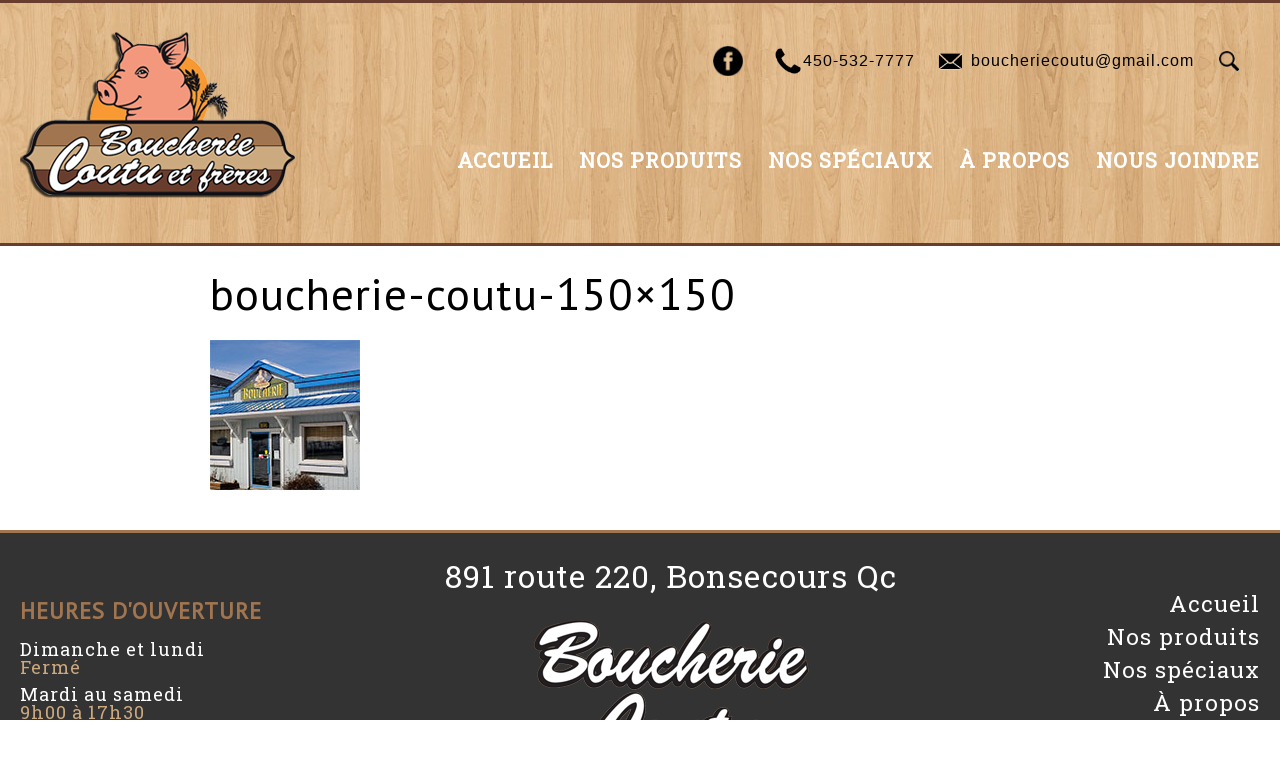

--- FILE ---
content_type: text/html; charset=UTF-8
request_url: https://boucheriecoutu.com/a-propos-de-boucherie-coutu-freres/boucherie-coutu-150x150/
body_size: 73802
content:
<!DOCTYPE html>

	<html lang="fr-FR" class="no-js">

	<head>
		
		<link href='https://fonts.googleapis.com/css?family=Roboto+Slab|PT+Sans|PT+Sans+Narrow|Mr+Dafoe' rel='stylesheet' type='text/css'>
		
<!-- 		<link href='https://fonts.googleapis.com/css?family=Fontdiner+Swanky|Mountains+of+Christmas|Smokum' rel='stylesheet' type='text/css'> -->
		
		<meta charset="UTF-8" />

		<base href="https://boucheriecoutu.com/" />

		<link rel="shortcut icon" href="https://boucheriecoutu.com/wp-content/themes/boucheriecoutu/images/favicon.ico" type="image/x-icon" />
		
		<link rel='https://api.w.org/' href='https://boucherie.com/wp-json/' />

		<title>Boucherie Coutu | boucherie-coutu-150x150 - Boucherie Coutu</title>

				
		<script type="text/javascript" src="https://maps.googleapis.com/maps/api/js?v=3.exp&region=CA&key=AIzaSyC4pr4CpOSkjn6uJVATQ8v6-Q5nBj3fFek"></script>

		<meta name='robots' content='index, follow, max-image-preview:large, max-snippet:-1, max-video-preview:-1' />

	<!-- This site is optimized with the Yoast SEO plugin v23.0 - https://yoast.com/wordpress/plugins/seo/ -->
	<link rel="canonical" href="https://boucheriecoutu.com/a-propos-de-boucherie-coutu-freres/boucherie-coutu-150x150/" />
	<meta property="og:locale" content="fr_FR" />
	<meta property="og:type" content="article" />
	<meta property="og:title" content="boucherie-coutu-150x150 - Boucherie Coutu" />
	<meta property="og:url" content="https://boucheriecoutu.com/a-propos-de-boucherie-coutu-freres/boucherie-coutu-150x150/" />
	<meta property="og:site_name" content="Boucherie Coutu" />
	<meta property="article:modified_time" content="2017-05-17T13:20:24+00:00" />
	<meta property="og:image" content="https://boucheriecoutu.com/a-propos-de-boucherie-coutu-freres/boucherie-coutu-150x150" />
	<meta property="og:image:width" content="150" />
	<meta property="og:image:height" content="150" />
	<meta property="og:image:type" content="image/jpeg" />
	<meta name="twitter:card" content="summary_large_image" />
	<script type="application/ld+json" class="yoast-schema-graph">{"@context":"https://schema.org","@graph":[{"@type":"WebPage","@id":"https://boucheriecoutu.com/a-propos-de-boucherie-coutu-freres/boucherie-coutu-150x150/","url":"https://boucheriecoutu.com/a-propos-de-boucherie-coutu-freres/boucherie-coutu-150x150/","name":"boucherie-coutu-150x150 - Boucherie Coutu","isPartOf":{"@id":"https://boucheriecoutu.com/#website"},"primaryImageOfPage":{"@id":"https://boucheriecoutu.com/a-propos-de-boucherie-coutu-freres/boucherie-coutu-150x150/#primaryimage"},"image":{"@id":"https://boucheriecoutu.com/a-propos-de-boucherie-coutu-freres/boucherie-coutu-150x150/#primaryimage"},"thumbnailUrl":"https://boucheriecoutu.com/wp-content/uploads/boucherie-coutu-150x150.jpg","datePublished":"2016-05-17T15:57:41+00:00","dateModified":"2017-05-17T13:20:24+00:00","breadcrumb":{"@id":"https://boucheriecoutu.com/a-propos-de-boucherie-coutu-freres/boucherie-coutu-150x150/#breadcrumb"},"inLanguage":"fr-FR","potentialAction":[{"@type":"ReadAction","target":["https://boucheriecoutu.com/a-propos-de-boucherie-coutu-freres/boucherie-coutu-150x150/"]}]},{"@type":"ImageObject","inLanguage":"fr-FR","@id":"https://boucheriecoutu.com/a-propos-de-boucherie-coutu-freres/boucherie-coutu-150x150/#primaryimage","url":"https://boucheriecoutu.com/wp-content/uploads/boucherie-coutu-150x150.jpg","contentUrl":"https://boucheriecoutu.com/wp-content/uploads/boucherie-coutu-150x150.jpg","width":150,"height":150,"caption":"La Boucherie Coutu et Frères à Bonsecours en Estrie"},{"@type":"BreadcrumbList","@id":"https://boucheriecoutu.com/a-propos-de-boucherie-coutu-freres/boucherie-coutu-150x150/#breadcrumb","itemListElement":[{"@type":"ListItem","position":1,"name":"Accueil","item":"https://boucheriecoutu.com/"},{"@type":"ListItem","position":2,"name":"À propos de Boucherie Coutu et frères","item":"https://boucheriecoutu.com/a-propos-de-boucherie-coutu-freres/"},{"@type":"ListItem","position":3,"name":"boucherie-coutu-150&#215;150"}]},{"@type":"WebSite","@id":"https://boucheriecoutu.com/#website","url":"https://boucheriecoutu.com/","name":"Boucherie Coutu","description":"Boucherie et charcuterie artisanale","potentialAction":[{"@type":"SearchAction","target":{"@type":"EntryPoint","urlTemplate":"https://boucheriecoutu.com/?s={search_term_string}"},"query-input":"required name=search_term_string"}],"inLanguage":"fr-FR"}]}</script>
	<!-- / Yoast SEO plugin. -->


<link rel="alternate" type="application/rss+xml" title="Boucherie Coutu &raquo; boucherie-coutu-150&#215;150 Flux des commentaires" href="https://boucheriecoutu.com/a-propos-de-boucherie-coutu-freres/boucherie-coutu-150x150/feed/" />
		<!-- This site uses the Google Analytics by ExactMetrics plugin v7.28.0 - Using Analytics tracking - https://www.exactmetrics.com/ -->
							<script src="//www.googletagmanager.com/gtag/js?id=G-D9B1EY8SLG"  data-cfasync="false" data-wpfc-render="false" type="text/javascript" async></script>
			<script data-cfasync="false" data-wpfc-render="false" type="text/javascript">
				var em_version = '7.28.0';
				var em_track_user = true;
				var em_no_track_reason = '';
								var ExactMetricsDefaultLocations = {"page_location":"https:\/\/boucheriecoutu.com\/a-propos-de-boucherie-coutu-freres\/boucherie-coutu-150x150\/"};
				if ( typeof ExactMetricsPrivacyGuardFilter === 'function' ) {
					var ExactMetricsLocations = (typeof ExactMetricsExcludeQuery === 'object') ? ExactMetricsPrivacyGuardFilter( ExactMetricsExcludeQuery ) : ExactMetricsPrivacyGuardFilter( ExactMetricsDefaultLocations );
				} else {
					var ExactMetricsLocations = (typeof ExactMetricsExcludeQuery === 'object') ? ExactMetricsExcludeQuery : ExactMetricsDefaultLocations;
				}

								var disableStrs = [
										'ga-disable-G-D9B1EY8SLG',
									];

				/* Function to detect opted out users */
				function __gtagTrackerIsOptedOut() {
					for (var index = 0; index < disableStrs.length; index++) {
						if (document.cookie.indexOf(disableStrs[index] + '=true') > -1) {
							return true;
						}
					}

					return false;
				}

				/* Disable tracking if the opt-out cookie exists. */
				if (__gtagTrackerIsOptedOut()) {
					for (var index = 0; index < disableStrs.length; index++) {
						window[disableStrs[index]] = true;
					}
				}

				/* Opt-out function */
				function __gtagTrackerOptout() {
					for (var index = 0; index < disableStrs.length; index++) {
						document.cookie = disableStrs[index] + '=true; expires=Thu, 31 Dec 2099 23:59:59 UTC; path=/';
						window[disableStrs[index]] = true;
					}
				}

				if ('undefined' === typeof gaOptout) {
					function gaOptout() {
						__gtagTrackerOptout();
					}
				}
								window.dataLayer = window.dataLayer || [];

				window.ExactMetricsDualTracker = {
					helpers: {},
					trackers: {},
				};
				if (em_track_user) {
					function __gtagDataLayer() {
						dataLayer.push(arguments);
					}

					function __gtagTracker(type, name, parameters) {
						if (!parameters) {
							parameters = {};
						}

						if (parameters.send_to) {
							__gtagDataLayer.apply(null, arguments);
							return;
						}

						if (type === 'event') {
														parameters.send_to = exactmetrics_frontend.v4_id;
							var hookName = name;
							if (typeof parameters['event_category'] !== 'undefined') {
								hookName = parameters['event_category'] + ':' + name;
							}

							if (typeof ExactMetricsDualTracker.trackers[hookName] !== 'undefined') {
								ExactMetricsDualTracker.trackers[hookName](parameters);
							} else {
								__gtagDataLayer('event', name, parameters);
							}
							
						} else {
							__gtagDataLayer.apply(null, arguments);
						}
					}

					__gtagTracker('js', new Date());
					__gtagTracker('set', {
						'developer_id.dNDMyYj': true,
											});
					if ( ExactMetricsLocations.page_location ) {
						__gtagTracker('set', ExactMetricsLocations);
					}
										__gtagTracker('config', 'G-D9B1EY8SLG', {"forceSSL":"true"} );
															window.gtag = __gtagTracker;										(function () {
						/* https://developers.google.com/analytics/devguides/collection/analyticsjs/ */
						/* ga and __gaTracker compatibility shim. */
						var noopfn = function () {
							return null;
						};
						var newtracker = function () {
							return new Tracker();
						};
						var Tracker = function () {
							return null;
						};
						var p = Tracker.prototype;
						p.get = noopfn;
						p.set = noopfn;
						p.send = function () {
							var args = Array.prototype.slice.call(arguments);
							args.unshift('send');
							__gaTracker.apply(null, args);
						};
						var __gaTracker = function () {
							var len = arguments.length;
							if (len === 0) {
								return;
							}
							var f = arguments[len - 1];
							if (typeof f !== 'object' || f === null || typeof f.hitCallback !== 'function') {
								if ('send' === arguments[0]) {
									var hitConverted, hitObject = false, action;
									if ('event' === arguments[1]) {
										if ('undefined' !== typeof arguments[3]) {
											hitObject = {
												'eventAction': arguments[3],
												'eventCategory': arguments[2],
												'eventLabel': arguments[4],
												'value': arguments[5] ? arguments[5] : 1,
											}
										}
									}
									if ('pageview' === arguments[1]) {
										if ('undefined' !== typeof arguments[2]) {
											hitObject = {
												'eventAction': 'page_view',
												'page_path': arguments[2],
											}
										}
									}
									if (typeof arguments[2] === 'object') {
										hitObject = arguments[2];
									}
									if (typeof arguments[5] === 'object') {
										Object.assign(hitObject, arguments[5]);
									}
									if ('undefined' !== typeof arguments[1].hitType) {
										hitObject = arguments[1];
										if ('pageview' === hitObject.hitType) {
											hitObject.eventAction = 'page_view';
										}
									}
									if (hitObject) {
										action = 'timing' === arguments[1].hitType ? 'timing_complete' : hitObject.eventAction;
										hitConverted = mapArgs(hitObject);
										__gtagTracker('event', action, hitConverted);
									}
								}
								return;
							}

							function mapArgs(args) {
								var arg, hit = {};
								var gaMap = {
									'eventCategory': 'event_category',
									'eventAction': 'event_action',
									'eventLabel': 'event_label',
									'eventValue': 'event_value',
									'nonInteraction': 'non_interaction',
									'timingCategory': 'event_category',
									'timingVar': 'name',
									'timingValue': 'value',
									'timingLabel': 'event_label',
									'page': 'page_path',
									'location': 'page_location',
									'title': 'page_title',
									'referrer' : 'page_referrer',
								};
								for (arg in args) {
																		if (!(!args.hasOwnProperty(arg) || !gaMap.hasOwnProperty(arg))) {
										hit[gaMap[arg]] = args[arg];
									} else {
										hit[arg] = args[arg];
									}
								}
								return hit;
							}

							try {
								f.hitCallback();
							} catch (ex) {
							}
						};
						__gaTracker.create = newtracker;
						__gaTracker.getByName = newtracker;
						__gaTracker.getAll = function () {
							return [];
						};
						__gaTracker.remove = noopfn;
						__gaTracker.loaded = true;
						window['__gaTracker'] = __gaTracker;
					})();
									} else {
										console.log("");
					(function () {
						function __gtagTracker() {
							return null;
						}

						window['__gtagTracker'] = __gtagTracker;
						window['gtag'] = __gtagTracker;
					})();
									}
			</script>
				<!-- / Google Analytics by ExactMetrics -->
		<script type="text/javascript">
/* <![CDATA[ */
window._wpemojiSettings = {"baseUrl":"https:\/\/s.w.org\/images\/core\/emoji\/15.0.3\/72x72\/","ext":".png","svgUrl":"https:\/\/s.w.org\/images\/core\/emoji\/15.0.3\/svg\/","svgExt":".svg","source":{"concatemoji":"https:\/\/boucheriecoutu.com\/wp-includes\/js\/wp-emoji-release.min.js?ver=4013840b717d785bb2e112fb0f39c432"}};
/*! This file is auto-generated */
!function(i,n){var o,s,e;function c(e){try{var t={supportTests:e,timestamp:(new Date).valueOf()};sessionStorage.setItem(o,JSON.stringify(t))}catch(e){}}function p(e,t,n){e.clearRect(0,0,e.canvas.width,e.canvas.height),e.fillText(t,0,0);var t=new Uint32Array(e.getImageData(0,0,e.canvas.width,e.canvas.height).data),r=(e.clearRect(0,0,e.canvas.width,e.canvas.height),e.fillText(n,0,0),new Uint32Array(e.getImageData(0,0,e.canvas.width,e.canvas.height).data));return t.every(function(e,t){return e===r[t]})}function u(e,t,n){switch(t){case"flag":return n(e,"\ud83c\udff3\ufe0f\u200d\u26a7\ufe0f","\ud83c\udff3\ufe0f\u200b\u26a7\ufe0f")?!1:!n(e,"\ud83c\uddfa\ud83c\uddf3","\ud83c\uddfa\u200b\ud83c\uddf3")&&!n(e,"\ud83c\udff4\udb40\udc67\udb40\udc62\udb40\udc65\udb40\udc6e\udb40\udc67\udb40\udc7f","\ud83c\udff4\u200b\udb40\udc67\u200b\udb40\udc62\u200b\udb40\udc65\u200b\udb40\udc6e\u200b\udb40\udc67\u200b\udb40\udc7f");case"emoji":return!n(e,"\ud83d\udc26\u200d\u2b1b","\ud83d\udc26\u200b\u2b1b")}return!1}function f(e,t,n){var r="undefined"!=typeof WorkerGlobalScope&&self instanceof WorkerGlobalScope?new OffscreenCanvas(300,150):i.createElement("canvas"),a=r.getContext("2d",{willReadFrequently:!0}),o=(a.textBaseline="top",a.font="600 32px Arial",{});return e.forEach(function(e){o[e]=t(a,e,n)}),o}function t(e){var t=i.createElement("script");t.src=e,t.defer=!0,i.head.appendChild(t)}"undefined"!=typeof Promise&&(o="wpEmojiSettingsSupports",s=["flag","emoji"],n.supports={everything:!0,everythingExceptFlag:!0},e=new Promise(function(e){i.addEventListener("DOMContentLoaded",e,{once:!0})}),new Promise(function(t){var n=function(){try{var e=JSON.parse(sessionStorage.getItem(o));if("object"==typeof e&&"number"==typeof e.timestamp&&(new Date).valueOf()<e.timestamp+604800&&"object"==typeof e.supportTests)return e.supportTests}catch(e){}return null}();if(!n){if("undefined"!=typeof Worker&&"undefined"!=typeof OffscreenCanvas&&"undefined"!=typeof URL&&URL.createObjectURL&&"undefined"!=typeof Blob)try{var e="postMessage("+f.toString()+"("+[JSON.stringify(s),u.toString(),p.toString()].join(",")+"));",r=new Blob([e],{type:"text/javascript"}),a=new Worker(URL.createObjectURL(r),{name:"wpTestEmojiSupports"});return void(a.onmessage=function(e){c(n=e.data),a.terminate(),t(n)})}catch(e){}c(n=f(s,u,p))}t(n)}).then(function(e){for(var t in e)n.supports[t]=e[t],n.supports.everything=n.supports.everything&&n.supports[t],"flag"!==t&&(n.supports.everythingExceptFlag=n.supports.everythingExceptFlag&&n.supports[t]);n.supports.everythingExceptFlag=n.supports.everythingExceptFlag&&!n.supports.flag,n.DOMReady=!1,n.readyCallback=function(){n.DOMReady=!0}}).then(function(){return e}).then(function(){var e;n.supports.everything||(n.readyCallback(),(e=n.source||{}).concatemoji?t(e.concatemoji):e.wpemoji&&e.twemoji&&(t(e.twemoji),t(e.wpemoji)))}))}((window,document),window._wpemojiSettings);
/* ]]> */
</script>
<link rel='stylesheet' id='site_style-css' href='https://boucheriecoutu.com/wp-content/themes/boucheriecoutu/style.css?ver=4013840b717d785bb2e112fb0f39c432' media='all' />
<link rel='stylesheet' id='bxsliderstyle-css' href='https://boucheriecoutu.com/wp-content/themes/boucheriecoutu/css/jquery.bxslider.css?ver=4013840b717d785bb2e112fb0f39c432' media='all' />
<style id='wp-emoji-styles-inline-css' type='text/css'>

	img.wp-smiley, img.emoji {
		display: inline !important;
		border: none !important;
		box-shadow: none !important;
		height: 1em !important;
		width: 1em !important;
		margin: 0 0.07em !important;
		vertical-align: -0.1em !important;
		background: none !important;
		padding: 0 !important;
	}
</style>
<link rel='stylesheet' id='wp-block-library-css' href='https://boucheriecoutu.com/wp-includes/css/dist/block-library/style.min.css?ver=4013840b717d785bb2e112fb0f39c432' media='all' />
<style id='classic-theme-styles-inline-css' type='text/css'>
/*! This file is auto-generated */
.wp-block-button__link{color:#fff;background-color:#32373c;border-radius:9999px;box-shadow:none;text-decoration:none;padding:calc(.667em + 2px) calc(1.333em + 2px);font-size:1.125em}.wp-block-file__button{background:#32373c;color:#fff;text-decoration:none}
</style>
<style id='global-styles-inline-css' type='text/css'>
:root{--wp--preset--aspect-ratio--square: 1;--wp--preset--aspect-ratio--4-3: 4/3;--wp--preset--aspect-ratio--3-4: 3/4;--wp--preset--aspect-ratio--3-2: 3/2;--wp--preset--aspect-ratio--2-3: 2/3;--wp--preset--aspect-ratio--16-9: 16/9;--wp--preset--aspect-ratio--9-16: 9/16;--wp--preset--color--black: #000000;--wp--preset--color--cyan-bluish-gray: #abb8c3;--wp--preset--color--white: #ffffff;--wp--preset--color--pale-pink: #f78da7;--wp--preset--color--vivid-red: #cf2e2e;--wp--preset--color--luminous-vivid-orange: #ff6900;--wp--preset--color--luminous-vivid-amber: #fcb900;--wp--preset--color--light-green-cyan: #7bdcb5;--wp--preset--color--vivid-green-cyan: #00d084;--wp--preset--color--pale-cyan-blue: #8ed1fc;--wp--preset--color--vivid-cyan-blue: #0693e3;--wp--preset--color--vivid-purple: #9b51e0;--wp--preset--gradient--vivid-cyan-blue-to-vivid-purple: linear-gradient(135deg,rgba(6,147,227,1) 0%,rgb(155,81,224) 100%);--wp--preset--gradient--light-green-cyan-to-vivid-green-cyan: linear-gradient(135deg,rgb(122,220,180) 0%,rgb(0,208,130) 100%);--wp--preset--gradient--luminous-vivid-amber-to-luminous-vivid-orange: linear-gradient(135deg,rgba(252,185,0,1) 0%,rgba(255,105,0,1) 100%);--wp--preset--gradient--luminous-vivid-orange-to-vivid-red: linear-gradient(135deg,rgba(255,105,0,1) 0%,rgb(207,46,46) 100%);--wp--preset--gradient--very-light-gray-to-cyan-bluish-gray: linear-gradient(135deg,rgb(238,238,238) 0%,rgb(169,184,195) 100%);--wp--preset--gradient--cool-to-warm-spectrum: linear-gradient(135deg,rgb(74,234,220) 0%,rgb(151,120,209) 20%,rgb(207,42,186) 40%,rgb(238,44,130) 60%,rgb(251,105,98) 80%,rgb(254,248,76) 100%);--wp--preset--gradient--blush-light-purple: linear-gradient(135deg,rgb(255,206,236) 0%,rgb(152,150,240) 100%);--wp--preset--gradient--blush-bordeaux: linear-gradient(135deg,rgb(254,205,165) 0%,rgb(254,45,45) 50%,rgb(107,0,62) 100%);--wp--preset--gradient--luminous-dusk: linear-gradient(135deg,rgb(255,203,112) 0%,rgb(199,81,192) 50%,rgb(65,88,208) 100%);--wp--preset--gradient--pale-ocean: linear-gradient(135deg,rgb(255,245,203) 0%,rgb(182,227,212) 50%,rgb(51,167,181) 100%);--wp--preset--gradient--electric-grass: linear-gradient(135deg,rgb(202,248,128) 0%,rgb(113,206,126) 100%);--wp--preset--gradient--midnight: linear-gradient(135deg,rgb(2,3,129) 0%,rgb(40,116,252) 100%);--wp--preset--font-size--small: 13px;--wp--preset--font-size--medium: 20px;--wp--preset--font-size--large: 36px;--wp--preset--font-size--x-large: 42px;--wp--preset--spacing--20: 0.44rem;--wp--preset--spacing--30: 0.67rem;--wp--preset--spacing--40: 1rem;--wp--preset--spacing--50: 1.5rem;--wp--preset--spacing--60: 2.25rem;--wp--preset--spacing--70: 3.38rem;--wp--preset--spacing--80: 5.06rem;--wp--preset--shadow--natural: 6px 6px 9px rgba(0, 0, 0, 0.2);--wp--preset--shadow--deep: 12px 12px 50px rgba(0, 0, 0, 0.4);--wp--preset--shadow--sharp: 6px 6px 0px rgba(0, 0, 0, 0.2);--wp--preset--shadow--outlined: 6px 6px 0px -3px rgba(255, 255, 255, 1), 6px 6px rgba(0, 0, 0, 1);--wp--preset--shadow--crisp: 6px 6px 0px rgba(0, 0, 0, 1);}:where(.is-layout-flex){gap: 0.5em;}:where(.is-layout-grid){gap: 0.5em;}body .is-layout-flex{display: flex;}.is-layout-flex{flex-wrap: wrap;align-items: center;}.is-layout-flex > :is(*, div){margin: 0;}body .is-layout-grid{display: grid;}.is-layout-grid > :is(*, div){margin: 0;}:where(.wp-block-columns.is-layout-flex){gap: 2em;}:where(.wp-block-columns.is-layout-grid){gap: 2em;}:where(.wp-block-post-template.is-layout-flex){gap: 1.25em;}:where(.wp-block-post-template.is-layout-grid){gap: 1.25em;}.has-black-color{color: var(--wp--preset--color--black) !important;}.has-cyan-bluish-gray-color{color: var(--wp--preset--color--cyan-bluish-gray) !important;}.has-white-color{color: var(--wp--preset--color--white) !important;}.has-pale-pink-color{color: var(--wp--preset--color--pale-pink) !important;}.has-vivid-red-color{color: var(--wp--preset--color--vivid-red) !important;}.has-luminous-vivid-orange-color{color: var(--wp--preset--color--luminous-vivid-orange) !important;}.has-luminous-vivid-amber-color{color: var(--wp--preset--color--luminous-vivid-amber) !important;}.has-light-green-cyan-color{color: var(--wp--preset--color--light-green-cyan) !important;}.has-vivid-green-cyan-color{color: var(--wp--preset--color--vivid-green-cyan) !important;}.has-pale-cyan-blue-color{color: var(--wp--preset--color--pale-cyan-blue) !important;}.has-vivid-cyan-blue-color{color: var(--wp--preset--color--vivid-cyan-blue) !important;}.has-vivid-purple-color{color: var(--wp--preset--color--vivid-purple) !important;}.has-black-background-color{background-color: var(--wp--preset--color--black) !important;}.has-cyan-bluish-gray-background-color{background-color: var(--wp--preset--color--cyan-bluish-gray) !important;}.has-white-background-color{background-color: var(--wp--preset--color--white) !important;}.has-pale-pink-background-color{background-color: var(--wp--preset--color--pale-pink) !important;}.has-vivid-red-background-color{background-color: var(--wp--preset--color--vivid-red) !important;}.has-luminous-vivid-orange-background-color{background-color: var(--wp--preset--color--luminous-vivid-orange) !important;}.has-luminous-vivid-amber-background-color{background-color: var(--wp--preset--color--luminous-vivid-amber) !important;}.has-light-green-cyan-background-color{background-color: var(--wp--preset--color--light-green-cyan) !important;}.has-vivid-green-cyan-background-color{background-color: var(--wp--preset--color--vivid-green-cyan) !important;}.has-pale-cyan-blue-background-color{background-color: var(--wp--preset--color--pale-cyan-blue) !important;}.has-vivid-cyan-blue-background-color{background-color: var(--wp--preset--color--vivid-cyan-blue) !important;}.has-vivid-purple-background-color{background-color: var(--wp--preset--color--vivid-purple) !important;}.has-black-border-color{border-color: var(--wp--preset--color--black) !important;}.has-cyan-bluish-gray-border-color{border-color: var(--wp--preset--color--cyan-bluish-gray) !important;}.has-white-border-color{border-color: var(--wp--preset--color--white) !important;}.has-pale-pink-border-color{border-color: var(--wp--preset--color--pale-pink) !important;}.has-vivid-red-border-color{border-color: var(--wp--preset--color--vivid-red) !important;}.has-luminous-vivid-orange-border-color{border-color: var(--wp--preset--color--luminous-vivid-orange) !important;}.has-luminous-vivid-amber-border-color{border-color: var(--wp--preset--color--luminous-vivid-amber) !important;}.has-light-green-cyan-border-color{border-color: var(--wp--preset--color--light-green-cyan) !important;}.has-vivid-green-cyan-border-color{border-color: var(--wp--preset--color--vivid-green-cyan) !important;}.has-pale-cyan-blue-border-color{border-color: var(--wp--preset--color--pale-cyan-blue) !important;}.has-vivid-cyan-blue-border-color{border-color: var(--wp--preset--color--vivid-cyan-blue) !important;}.has-vivid-purple-border-color{border-color: var(--wp--preset--color--vivid-purple) !important;}.has-vivid-cyan-blue-to-vivid-purple-gradient-background{background: var(--wp--preset--gradient--vivid-cyan-blue-to-vivid-purple) !important;}.has-light-green-cyan-to-vivid-green-cyan-gradient-background{background: var(--wp--preset--gradient--light-green-cyan-to-vivid-green-cyan) !important;}.has-luminous-vivid-amber-to-luminous-vivid-orange-gradient-background{background: var(--wp--preset--gradient--luminous-vivid-amber-to-luminous-vivid-orange) !important;}.has-luminous-vivid-orange-to-vivid-red-gradient-background{background: var(--wp--preset--gradient--luminous-vivid-orange-to-vivid-red) !important;}.has-very-light-gray-to-cyan-bluish-gray-gradient-background{background: var(--wp--preset--gradient--very-light-gray-to-cyan-bluish-gray) !important;}.has-cool-to-warm-spectrum-gradient-background{background: var(--wp--preset--gradient--cool-to-warm-spectrum) !important;}.has-blush-light-purple-gradient-background{background: var(--wp--preset--gradient--blush-light-purple) !important;}.has-blush-bordeaux-gradient-background{background: var(--wp--preset--gradient--blush-bordeaux) !important;}.has-luminous-dusk-gradient-background{background: var(--wp--preset--gradient--luminous-dusk) !important;}.has-pale-ocean-gradient-background{background: var(--wp--preset--gradient--pale-ocean) !important;}.has-electric-grass-gradient-background{background: var(--wp--preset--gradient--electric-grass) !important;}.has-midnight-gradient-background{background: var(--wp--preset--gradient--midnight) !important;}.has-small-font-size{font-size: var(--wp--preset--font-size--small) !important;}.has-medium-font-size{font-size: var(--wp--preset--font-size--medium) !important;}.has-large-font-size{font-size: var(--wp--preset--font-size--large) !important;}.has-x-large-font-size{font-size: var(--wp--preset--font-size--x-large) !important;}
:where(.wp-block-post-template.is-layout-flex){gap: 1.25em;}:where(.wp-block-post-template.is-layout-grid){gap: 1.25em;}
:where(.wp-block-columns.is-layout-flex){gap: 2em;}:where(.wp-block-columns.is-layout-grid){gap: 2em;}
:root :where(.wp-block-pullquote){font-size: 1.5em;line-height: 1.6;}
</style>
<style id='responsive-menu-inline-css' type='text/css'>
#rmp_menu_trigger-1480{width: 66px;height: 55px;position: fixed;top: 20px;border-radius: 5px;display: none;text-decoration: none;right: 5%;background: transparent;transition: transform 0.5s, background-color 1s}#rmp_menu_trigger-1480 .rmp-trigger-box{width: 33px;color: #ffffff}#rmp_menu_trigger-1480 .rmp-trigger-icon-active, #rmp_menu_trigger-1480 .rmp-trigger-text-open{display: none}#rmp_menu_trigger-1480.is-active .rmp-trigger-icon-active, #rmp_menu_trigger-1480.is-active .rmp-trigger-text-open{display: inline}#rmp_menu_trigger-1480.is-active .rmp-trigger-icon-inactive, #rmp_menu_trigger-1480.is-active .rmp-trigger-text{display: none}#rmp_menu_trigger-1480 .rmp-trigger-label{color: #ffffff;pointer-events: none;line-height: 13px;font-family: inherit;font-size: 13px;display: inline;text-transform: inherit}#rmp_menu_trigger-1480 .rmp-trigger-label.rmp-trigger-label-top{display: block;margin-bottom: 12px}#rmp_menu_trigger-1480 .rmp-trigger-label.rmp-trigger-label-bottom{display: block;margin-top: 12px}#rmp_menu_trigger-1480 .responsive-menu-pro-inner{display: block}#rmp_menu_trigger-1480 .responsive-menu-pro-inner, #rmp_menu_trigger-1480 .responsive-menu-pro-inner::before, #rmp_menu_trigger-1480 .responsive-menu-pro-inner::after{width: 33px;height: 5px;background-color: #333333;border-radius: 4px;position: absolute}#rmp_menu_trigger-1480.is-active .responsive-menu-pro-inner, #rmp_menu_trigger-1480.is-active .responsive-menu-pro-inner::before, #rmp_menu_trigger-1480.is-active .responsive-menu-pro-inner::after{background-color: #333333}#rmp_menu_trigger-1480:hover .responsive-menu-pro-inner, #rmp_menu_trigger-1480:hover .responsive-menu-pro-inner::before, #rmp_menu_trigger-1480:hover .responsive-menu-pro-inner::after{background-color: #333333}#rmp_menu_trigger-1480 .responsive-menu-pro-inner::before{top: 10px}#rmp_menu_trigger-1480 .responsive-menu-pro-inner::after{bottom: 10px}#rmp_menu_trigger-1480.is-active .responsive-menu-pro-inner::after{bottom: 0}@media screen and (max-width: 786px){#rmp_menu_trigger-1480{display: block}#rmp-container-1480{position: fixed;top: 0;margin: 0;transition: transform 0.5s;overflow: auto;display: block;width: 75%;background-color: #43494c;background-image: url("");height: 100%;left: 0;padding-top: 0px;padding-left: 0px;padding-bottom: 0px;padding-right: 0px}#rmp-menu-wrap-1480{padding-top: 0px;padding-left: 0px;padding-bottom: 0px;padding-right: 0px;background-color: #43494c}#rmp-menu-wrap-1480 .rmp-menu, #rmp-menu-wrap-1480 .rmp-submenu{width: 100%;box-sizing: border-box;margin: 0;padding: 0}#rmp-menu-wrap-1480 .rmp-submenu-depth-1 .rmp-menu-item-link{padding-left: 10%}#rmp-menu-wrap-1480 .rmp-submenu-depth-2 .rmp-menu-item-link{padding-left: 15%}#rmp-menu-wrap-1480 .rmp-submenu-depth-3 .rmp-menu-item-link{padding-left: 20%}#rmp-menu-wrap-1480 .rmp-submenu-depth-4 .rmp-menu-item-link{padding-left: 25%}#rmp-menu-wrap-1480 .rmp-submenu.rmp-submenu-open{display: block}#rmp-menu-wrap-1480 .rmp-menu-item{width: 100%;list-style: none;margin: 0}#rmp-menu-wrap-1480 .rmp-menu-item-link{height: 44px;line-height: 40px;font-size: 13px;border-bottom: 1px solid #3c3c3c;font-family: inherit;color: #ffffff;text-align: left;background-color: #43494c;font-weight: normal;letter-spacing: 0px;display: block;box-sizing: border-box;width: 100%;text-decoration: none;position: relative;overflow: hidden;transition: background-color 1s, border-color 1s, 1s;padding: 0 5%;padding-right: 54px}#rmp-menu-wrap-1480 .rmp-menu-item-link:after, #rmp-menu-wrap-1480 .rmp-menu-item-link:before{display: none}#rmp-menu-wrap-1480 .rmp-menu-item-link:hover, #rmp-menu-wrap-1480 .rmp-menu-item-link:focus{color: #ffffff;border-color: #3c3c3c;background-color: #3c3c3c}#rmp-menu-wrap-1480 .rmp-menu-item-link:focus{outline: none;border-color: unset;box-shadow: unset}#rmp-menu-wrap-1480 .rmp-menu-item-link .rmp-font-icon{height: 44px;line-height: 40px;margin-right: 10px;font-size: 13px}#rmp-menu-wrap-1480 .rmp-menu-current-item .rmp-menu-item-link{color: #ffffff;border-color: #212121;background-color: #43494c}#rmp-menu-wrap-1480 .rmp-menu-current-item .rmp-menu-item-link:hover, #rmp-menu-wrap-1480 .rmp-menu-current-item .rmp-menu-item-link:focus{color: #ffffff;border-color: #3f3f3f;background-color: #43494c}#rmp-menu-wrap-1480 .rmp-menu-subarrow{position: absolute;top: 0;bottom: 0;text-align: center;overflow: hidden;background-size: cover;overflow: hidden;right: 0;border-left-style: solid;border-left-color: #3c3c3c;border-left-width: 1px;height: 44px;width: 44px;color: #ffffff;background-color: #43494c}#rmp-menu-wrap-1480 .rmp-menu-subarrow svg{fill: #ffffff}#rmp-menu-wrap-1480 .rmp-menu-subarrow:hover{color: #ffffff;border-color: #3c3c3c;background-color: #3c3c3c}#rmp-menu-wrap-1480 .rmp-menu-subarrow:hover svg{fill: #ffffff}#rmp-menu-wrap-1480 .rmp-menu-subarrow .rmp-font-icon{margin-right: unset}#rmp-menu-wrap-1480 .rmp-menu-subarrow *{vertical-align: middle;line-height: 44px}#rmp-menu-wrap-1480 .rmp-menu-subarrow-active{display: block;background-size: cover;color: #ffffff;border-color: #212121;background-color: #212121}#rmp-menu-wrap-1480 .rmp-menu-subarrow-active svg{fill: #ffffff}#rmp-menu-wrap-1480 .rmp-menu-subarrow-active:hover{color: #ffffff;border-color: #3f3f3f;background-color: #3f3f3f}#rmp-menu-wrap-1480 .rmp-menu-subarrow-active:hover svg{fill: #ffffff}#rmp-menu-wrap-1480 .rmp-submenu{display: none}#rmp-menu-wrap-1480 .rmp-submenu .rmp-menu-item-link{height: 40px;line-height: 40px;letter-spacing: 0px;font-size: 13px;border-bottom: 0px solid #1d4354;font-family: inherit;font-weight: normal;color: #fff;text-align: left;background-color: inherit}#rmp-menu-wrap-1480 .rmp-submenu .rmp-menu-item-link:hover, #rmp-menu-wrap-1480 .rmp-submenu .rmp-menu-item-link:focus{color: #fff;border-color: #1d4354;background-color: inherit}#rmp-menu-wrap-1480 .rmp-submenu .rmp-menu-current-item .rmp-menu-item-link{color: #fff;border-color: #1d4354;background-color: inherit}#rmp-menu-wrap-1480 .rmp-submenu .rmp-menu-current-item .rmp-menu-item-link:hover, #rmp-menu-wrap-1480 .rmp-submenu .rmp-menu-current-item .rmp-menu-item-link:focus{color: #fff;border-color: #3f3f3f;background-color: inherit}#rmp-menu-wrap-1480 .rmp-submenu .rmp-menu-subarrow{right: 0;border-right: unset;border-left-style: solid;border-left-color: #1d4354;border-left-width: 1px;height: 39px;line-height: 39px;width: 40px;color: #fff;background-color: inherit}#rmp-menu-wrap-1480 .rmp-submenu .rmp-menu-subarrow:hover{color: #fff;border-color: #3f3f3f;background-color: inherit}#rmp-menu-wrap-1480 .rmp-submenu .rmp-menu-subarrow-active{color: #fff;border-color: #1d4354;background-color: inherit}#rmp-menu-wrap-1480 .rmp-submenu .rmp-menu-subarrow-active:hover{color: #fff;border-color: #3f3f3f;background-color: inherit}#rmp-menu-wrap-1480 .rmp-menu-item-description{margin: 0;padding: 5px 5%;opacity: 0.8;color: #ffffff}#rmp-search-box-1480{display: block;padding-top: 0px;padding-left: 5%;padding-bottom: 0px;padding-right: 5%}#rmp-search-box-1480 .rmp-search-form{margin: 0}#rmp-search-box-1480 .rmp-search-box{background: #ffffff;border: 1px solid #dadada;color: #333333;width: 100%;padding: 0 5%;border-radius: 30px;height: 45px;-webkit-appearance: none}#rmp-search-box-1480 .rmp-search-box::placeholder{color: #c7c7cd}#rmp-search-box-1480 .rmp-search-box:focus{background-color: #ffffff;outline: 2px solid #dadada;color: #333333}#rmp-menu-title-1480{background-color: #43494c;color: #ffffff;text-align: center;font-size: 14px;padding-top: 10%;padding-left: 5%;padding-bottom: 0%;padding-right: 5%;font-weight: 400;transition: background-color 1s, border-color 1s, color 1s}#rmp-menu-title-1480:hover{background-color: #43494c;color: #ffffff}#rmp-menu-title-1480 > .rmp-menu-title-link{color: #ffffff;width: 100%;background-color: unset;text-decoration: none}#rmp-menu-title-1480 > .rmp-menu-title-link:hover{color: #ffffff}#rmp-menu-title-1480 .rmp-font-icon{font-size: 14px}#rmp-menu-additional-content-1480{padding-top: 0px;padding-left: 5%;padding-bottom: 0px;padding-right: 5%;color: #ffffff;text-align: center;font-size: 16px}}.rmp-container{display: none;visibility: visible;padding: 0px 0px 0px 0px;z-index: 99998;transition: all 0.3s}.rmp-container.rmp-fade-top, .rmp-container.rmp-fade-left, .rmp-container.rmp-fade-right, .rmp-container.rmp-fade-bottom{display: none}.rmp-container.rmp-slide-left, .rmp-container.rmp-push-left{transform: translateX(-100%);-ms-transform: translateX(-100%);-webkit-transform: translateX(-100%);-moz-transform: translateX(-100%)}.rmp-container.rmp-slide-left.rmp-menu-open, .rmp-container.rmp-push-left.rmp-menu-open{transform: translateX(0);-ms-transform: translateX(0);-webkit-transform: translateX(0);-moz-transform: translateX(0)}.rmp-container.rmp-slide-right, .rmp-container.rmp-push-right{transform: translateX(100%);-ms-transform: translateX(100%);-webkit-transform: translateX(100%);-moz-transform: translateX(100%)}.rmp-container.rmp-slide-right.rmp-menu-open, .rmp-container.rmp-push-right.rmp-menu-open{transform: translateX(0);-ms-transform: translateX(0);-webkit-transform: translateX(0);-moz-transform: translateX(0)}.rmp-container.rmp-slide-top, .rmp-container.rmp-push-top{transform: translateY(-100%);-ms-transform: translateY(-100%);-webkit-transform: translateY(-100%);-moz-transform: translateY(-100%)}.rmp-container.rmp-slide-top.rmp-menu-open, .rmp-container.rmp-push-top.rmp-menu-open{transform: translateY(0);-ms-transform: translateY(0);-webkit-transform: translateY(0);-moz-transform: translateY(0)}.rmp-container.rmp-slide-bottom, .rmp-container.rmp-push-bottom{transform: translateY(100%);-ms-transform: translateY(100%);-webkit-transform: translateY(100%);-moz-transform: translateY(100%)}.rmp-container.rmp-slide-bottom.rmp-menu-open, .rmp-container.rmp-push-bottom.rmp-menu-open{transform: translateX(0);-ms-transform: translateX(0);-webkit-transform: translateX(0);-moz-transform: translateX(0)}.rmp-container::-webkit-scrollbar{width: 0px}.rmp-container ::-webkit-scrollbar-track{box-shadow: inset 0 0 5px transparent}.rmp-container ::-webkit-scrollbar-thumb{background: transparent}.rmp-container ::-webkit-scrollbar-thumb:hover{background: transparent}.rmp-container .rmp-menu-wrap .rmp-menu{transition: none;border-radius: 0;box-shadow: none;background: none;border: 0;bottom: auto;box-sizing: border-box;clip: auto;color: #666;display: block;float: none;font-family: inherit;font-size: 14px;height: auto;left: auto;line-height: 1.7;list-style-type: none;margin: 0;min-height: auto;max-height: none;opacity: 1;outline: none;overflow: visible;padding: 0;position: relative;pointer-events: auto;right: auto;text-align: left;text-decoration: none;text-indent: 0;text-transform: none;transform: none;top: auto;visibility: inherit;width: auto;word-wrap: break-word;white-space: normal}.rmp-container .rmp-menu-additional-content{display: block;word-break: break-word}.rmp-container .rmp-menu-title{display: flex;flex-direction: column}.rmp-container .rmp-menu-title .rmp-menu-title-image{max-width: 100%;margin-bottom: 15px;display: block;margin: auto;margin-bottom: 15px}button.rmp_menu_trigger{z-index: 999999;overflow: hidden;outline: none;border: 0;display: none;margin: 0;transition: transform 0.5s, background-color 0.5s;padding: 0}button.rmp_menu_trigger .responsive-menu-pro-inner::before, button.rmp_menu_trigger .responsive-menu-pro-inner::after{content: "";display: block}button.rmp_menu_trigger .responsive-menu-pro-inner::before{top: 10px}button.rmp_menu_trigger .responsive-menu-pro-inner::after{bottom: 10px}button.rmp_menu_trigger .rmp-trigger-box{width: 40px;display: inline-block;position: relative;pointer-events: none;vertical-align: super}.admin-bar .rmp-container, .admin-bar .rmp_menu_trigger{margin-top: 32px !important}@media screen and (max-width: 782px){.admin-bar .rmp-container, .admin-bar .rmp_menu_trigger{margin-top: 46px !important}}.rmp-menu-trigger-boring .responsive-menu-pro-inner{transition-property: none}.rmp-menu-trigger-boring .responsive-menu-pro-inner::after, .rmp-menu-trigger-boring .responsive-menu-pro-inner::before{transition-property: none}.rmp-menu-trigger-boring.is-active .responsive-menu-pro-inner{transform: rotate(45deg)}.rmp-menu-trigger-boring.is-active .responsive-menu-pro-inner:before{top: 0;opacity: 0}.rmp-menu-trigger-boring.is-active .responsive-menu-pro-inner:after{bottom: 0;transform: rotate(-90deg)}
</style>
<link rel='stylesheet' id='dashicons-css' href='https://boucheriecoutu.com/wp-includes/css/dashicons.min.css?ver=4013840b717d785bb2e112fb0f39c432' media='all' />
<link rel='stylesheet' id='woocommerce-layout-css' href='//boucheriecoutu.com/wp-content/plugins/woocommerce/assets/css/woocommerce-layout.css?ver=2.6.11' media='all' />
<link rel='stylesheet' id='woocommerce-smallscreen-css' href='//boucheriecoutu.com/wp-content/plugins/woocommerce/assets/css/woocommerce-smallscreen.css?ver=2.6.11' media='only screen and (max-width: 768px)' />
<link rel='stylesheet' id='woocommerce-general-css' href='//boucheriecoutu.com/wp-content/plugins/woocommerce/assets/css/woocommerce.css?ver=2.6.11' media='all' />
<script type="text/javascript" src="https://boucheriecoutu.com/wp-content/themes/boucheriecoutu/js/modernizr.js?ver=4013840b717d785bb2e112fb0f39c432" id="modernizr-js"></script>
<script type="text/javascript" src="https://boucheriecoutu.com/wp-includes/js/jquery/jquery.min.js?ver=3.7.1" id="jquery-core-js"></script>
<script type="text/javascript" src="https://boucheriecoutu.com/wp-includes/js/jquery/jquery-migrate.min.js?ver=3.4.1" id="jquery-migrate-js"></script>
<script type="text/javascript" src="https://boucheriecoutu.com/wp-content/plugins/google-analytics-dashboard-for-wp/assets/js/frontend-gtag.min.js?ver=7.28.0" id="exactmetrics-frontend-script-js"></script>
<script data-cfasync="false" data-wpfc-render="false" type="text/javascript" id='exactmetrics-frontend-script-js-extra'>/* <![CDATA[ */
var exactmetrics_frontend = {"js_events_tracking":"true","download_extensions":"zip,mp3,mpeg,pdf,docx,pptx,xlsx,rar","inbound_paths":"[{\"path\":\"\\\/go\\\/\",\"label\":\"affiliate\"},{\"path\":\"\\\/recommend\\\/\",\"label\":\"affiliate\"}]","home_url":"https:\/\/boucheriecoutu.com","hash_tracking":"false","v4_id":"G-D9B1EY8SLG"};/* ]]> */
</script>
<link rel="https://api.w.org/" href="https://boucheriecoutu.com/wp-json/" /><link rel="alternate" title="JSON" type="application/json" href="https://boucheriecoutu.com/wp-json/wp/v2/media/252" /><link rel="alternate" title="oEmbed (JSON)" type="application/json+oembed" href="https://boucheriecoutu.com/wp-json/oembed/1.0/embed?url=https%3A%2F%2Fboucheriecoutu.com%2Fa-propos-de-boucherie-coutu-freres%2Fboucherie-coutu-150x150%2F" />
<link rel="alternate" title="oEmbed (XML)" type="text/xml+oembed" href="https://boucheriecoutu.com/wp-json/oembed/1.0/embed?url=https%3A%2F%2Fboucheriecoutu.com%2Fa-propos-de-boucherie-coutu-freres%2Fboucherie-coutu-150x150%2F&#038;format=xml" />
             <style>
             #top{
				 position:fixed;
bottom:4px;
right:10px;
cursor:pointer;
opacity:0.8;
z-index:99999				}
		#top:hover{
			position:fixed;
bottom:4px;
right:10px;
cursor:pointer;
opacity:1.0;
z-index:99999		}
             </style>
             
			 		
		<style>
				
					header {background: url(https://boucheriecoutu.com/wp-content/themes/boucheriecoutu/images/bois-bg4.jpg) no-repeat left top;background-size: cover;}
			header {border-top: 3px solid #693d2d;border-bottom: 3px solid #693d2d; /*#a0754f*/}
			nav a {color: #fff;}
			nav a:hover {color: #333; /*#f3987d;*/}

			nav .main-menu ul li.current-menu-item a {color: #333;}
			nav .sub-menu li.current-menu-item > a {color: #f3987d !important;}
			
			nav li.current-menu-parent {color: #333; /*#f3987d;*/}
			nav li.current-menu-ancestor > a {color: #333; /*#f3987d;*/;}
			
				
		</style>

	</head>

	<body data-rsssl=1>

		<div id="site-wrapper">
			
			<header class="relative">

				<div class="container pad-bottom">

									
					<div class="table container wrapper">
					
						<div id="logo-wrapper" class="cell grid-25">
						
							<a href="https://boucheriecoutu.com"></a>

						</div><!-- /#logo-wrapper-->
		
						<div class="fonctionnal cell grid-75 relative">
								
								<div class="header-btns">
									
									<div class="search-form">
					
										<form role="search" method="get" id="searchform" class="searchform" action="https://boucheriecoutu.com/">
				<div>
					<label class="screen-reader-text" for="s">Rechercher :</label>
					<input type="text" value="" name="s" id="s" />
					<input type="submit" id="searchsubmit" value="Rechercher" />
				</div>
			</form>					
									</div>
									
									<div class="loupe">
										
									</div>
		
									<div class="email">
										
										<a href="mailto:boucheriecoutu@gmail.com">

											boucheriecoutu@gmail.com											
										</a>
																			
									</div>
									
									<div class="tel">
										
										450-532-7777										
									</div>
									
									<div class="fb">
										
										<a href="https://www.facebook.com/BoucherieCoutu/" target="_blank"></a>
										
									</div>
									
									
								</div><!-- /.header-btns-->
							
							<nav id="main-nav" class="relative right" style="bottom: 40px;top: 48px;">
		
								<div class="main-menu"><ul id="menu-menu-principal" class="menu"><li id="menu-item-75" class="menu-item menu-item-type-custom menu-item-object-custom menu-item-home menu-item-75"><a href="https://boucheriecoutu.com/">Accueil</a></li>
<li id="menu-item-76" class="menu-item menu-item-type-post_type_archive menu-item-object-product menu-item-has-children menu-item-76"><a href="https://boucheriecoutu.com/produits/">Nos produits</a>
<ul class="sub-menu">
	<li id="menu-item-82" class="porc menu-item menu-item-type-taxonomy menu-item-object-product_cat menu-item-82"><a href="https://boucheriecoutu.com/produits/porc/">Porc</a></li>
	<li id="menu-item-80" class="volaille menu-item menu-item-type-taxonomy menu-item-object-product_cat menu-item-80"><a href="https://boucheriecoutu.com/produits/volaille/">Volaille</a></li>
	<li id="menu-item-81" class="boeuf menu-item menu-item-type-taxonomy menu-item-object-product_cat menu-item-81"><a href="https://boucheriecoutu.com/produits/boeuf/">Boeuf</a></li>
	<li id="menu-item-83" class="agneau menu-item menu-item-type-taxonomy menu-item-object-product_cat menu-item-83"><a href="https://boucheriecoutu.com/produits/agneau/">Agneau</a></li>
	<li id="menu-item-84" class="veau menu-item menu-item-type-taxonomy menu-item-object-product_cat menu-item-84"><a href="https://boucheriecoutu.com/produits/veau/">Veau</a></li>
	<li id="menu-item-86" class="poissons menu-item menu-item-type-taxonomy menu-item-object-product_cat menu-item-86"><a href="https://boucheriecoutu.com/produits/poissons-et-fruits-de-mer/">Poissons et fruits de mer</a></li>
	<li id="menu-item-87" class="charcuteries menu-item menu-item-type-taxonomy menu-item-object-product_cat menu-item-87"><a href="https://boucheriecoutu.com/produits/charcuteries/">Saucisses maison et charcuteries</a></li>
	<li id="menu-item-959" class="viande-chevaline menu-item menu-item-type-taxonomy menu-item-object-product_cat menu-item-959"><a href="https://boucheriecoutu.com/produits/viande-chevaline/">Viande chevaline</a></li>
	<li id="menu-item-88" class="viandes-sauvages menu-item menu-item-type-taxonomy menu-item-object-product_cat menu-item-88"><a href="https://boucheriecoutu.com/produits/viandes-sauvages/">Viandes sauvages</a></li>
	<li id="menu-item-89" class="fondues menu-item menu-item-type-taxonomy menu-item-object-product_cat menu-item-89"><a href="https://boucheriecoutu.com/produits/fondues/">Fondues</a></li>
	<li id="menu-item-90" class="mets-prepares menu-item menu-item-type-taxonomy menu-item-object-product_cat menu-item-90"><a href="https://boucheriecoutu.com/produits/mets-prepares/">Mets préparés</a></li>
	<li id="menu-item-91" class="produits-fins menu-item menu-item-type-taxonomy menu-item-object-product_cat menu-item-91"><a href="https://boucheriecoutu.com/produits/produits-fins/">Produits fins</a></li>
</ul>
</li>
<li id="menu-item-1342" class="menu-item menu-item-type-post_type menu-item-object-page menu-item-1342"><a href="https://boucheriecoutu.com/nos-speciaux/">Nos spéciaux</a></li>
<li id="menu-item-325" class="menu-item menu-item-type-post_type menu-item-object-page menu-item-has-children menu-item-325"><a href="https://boucheriecoutu.com/a-propos-de-boucherie-coutu-freres/">À propos</a>
<ul class="sub-menu">
	<li id="menu-item-486" class="long-menu-item menu-item menu-item-type-post_type menu-item-object-page menu-item-486"><a href="https://boucheriecoutu.com/a-propos-de-boucherie-coutu-freres/">À propos de Boucherie Coutu</a></li>
	<li id="menu-item-286" class="menu-item menu-item-type-post_type menu-item-object-page menu-item-286"><a href="https://boucheriecoutu.com/ferme-louis-et-manon-coutu/">Le ferme Coutu</a></li>
	<li id="menu-item-379" class="menu-item menu-item-type-post_type menu-item-object-page menu-item-379"><a href="https://boucheriecoutu.com/fumoir/">Fumage</a></li>
	<li id="menu-item-602" class="menu-item menu-item-type-post_type menu-item-object-page menu-item-602"><a href="https://boucheriecoutu.com/debitage/">Débitage</a></li>
	<li id="menu-item-380" class="long-menu-item menu-item menu-item-type-post_type menu-item-object-page menu-item-380"><a href="https://boucheriecoutu.com/debitage-viande-sauvage/">Débitage de viande sauvage</a></li>
	<li id="menu-item-716" class="menu-item menu-item-type-post_type menu-item-object-page menu-item-716"><a href="https://boucheriecoutu.com/panier/">Votre panier</a></li>
	<li id="menu-item-715" class="long-menu-item menu-item menu-item-type-post_type menu-item-object-page menu-item-715"><a href="https://boucheriecoutu.com/comment-commander/">Comment commander</a></li>
	<li id="menu-item-723" class="menu-item menu-item-type-post_type menu-item-object-page menu-item-723"><a href="https://boucheriecoutu.com/politique-de-vente/">Politique de vente</a></li>
</ul>
</li>
<li id="menu-item-185" class="menu-item menu-item-type-post_type menu-item-object-page menu-item-185"><a href="https://boucheriecoutu.com/nous-joindre/">Nous joindre</a></li>
</ul></div>								
							</nav>
						
						</div><!-- /.fonctionnal-->
					
					</div><!-- /.table container wrapper-->
			
				</div><!-- /.container -->
			
			</header>
			
			<main>
				<section class="pad-vertical">
					
								
					<div class="container-900 wrapper">
							
						<div class="">
									
							<h1>boucherie-coutu-150&#215;150</h1>
		
						</div>
	
						<div class="">
						
							<p class="attachment"><a href='https://boucheriecoutu.com/wp-content/uploads/boucherie-coutu-150x150.jpg'><img decoding="async" width="150" height="150" src="https://boucheriecoutu.com/wp-content/uploads/boucherie-coutu-150x150.jpg" class="attachment-medium size-medium" alt="La Boucherie Coutu et Frères à Bonsecours en Estrie" srcset="https://boucheriecoutu.com/wp-content/uploads/boucherie-coutu-150x150.jpg 150w, https://boucheriecoutu.com/wp-content/uploads/boucherie-coutu-150x150-16x16.jpg 16w" sizes="(max-width: 150px) 100vw, 150px" /></a></p>
						
						</div>
						
					</div>
					
					
				</section>
 
			</main>
			
			<footer id="foot" class="site-footer" >
				
				<div class="container wrapper">
					
					<div class="table pad-vertical">
						
						<div class="row">

							<div class="opening-hours cell grid-25">
								
								<h3 class="txt-brown caps">Heures d'ouverture</h3>
								
								<div class="txt-white">
									
									<p>Dimanche et lundi<br />
<span style="color: #cca97f;">Fermé</span></p>
<p>Mardi au samedi<br />
<span style="color: #cca97f;">9h00 à 17h30</span></p>
<p>&nbsp;</p>
									
								</div>
								
							</div>
							
							<div class="coords cell grid-55">
								
								<div class="footer-coords txt-white">
									
									<p>891 route 220, Bonsecours Qc</p>
									
								</div>
								
								<a href="https://boucheriecoutu.com">
									
									<img src="https://boucheriecoutu.com/wp-content/themes/boucheriecoutu/images/lettrage-logo.png" alt="Boucherie Coutu" />
									
								</a>
								
							</div>
							
							<div class="foot-menu cell grid-20">
								
								<div class="footer-menu"><ul id="menu-menu-footer" class="menu"><li id="menu-item-74" class="menu-item menu-item-type-custom menu-item-object-custom menu-item-74"><a href="/">Accueil</a></li>
<li id="menu-item-70" class="menu-item menu-item-type-post_type menu-item-object-page menu-item-70"><a href="https://boucheriecoutu.com/produits/">Nos produits</a></li>
<li id="menu-item-1343" class="menu-item menu-item-type-post_type menu-item-object-page menu-item-1343"><a href="https://boucheriecoutu.com/nos-speciaux/">Nos spéciaux</a></li>
<li id="menu-item-409" class="menu-item menu-item-type-post_type menu-item-object-page menu-item-409"><a href="https://boucheriecoutu.com/a-propos-de-boucherie-coutu-freres/">À propos</a></li>
<li id="menu-item-403" class="menu-item menu-item-type-post_type menu-item-object-page menu-item-403"><a href="https://boucheriecoutu.com/ferme-louis-et-manon-coutu/">Le ferme Coutu</a></li>
</ul></div>								
							</div>
							
						</div>
						
					</div>
					
					<div class="table">

						<div class="row">

							<div class="site-info cell grid-100 center pt-sans pad-top">
						
								©2026 Boucherie Coutu | Tous droits réservés
						
							</div><!-- .site-info -->
							
						</div>
						
					</div>
					
				</div>

			</footer>
			
		</div><!-- /#site-wrapper -->
							
		<script>
			/* GOOGLE ANALYTICS */
 		</script>

		<div  id="top"><img style="max-width:90px;max-height:60px;" src="https://boucheriecoutu.com/wp-content/plugins/backtotop/img/11.png"></div>			<button type="button"  aria-controls="rmp-container-1480" aria-label="Menu Trigger" id="rmp_menu_trigger-1480"  class="rmp_menu_trigger rmp-menu-trigger-boring">
								<span class="rmp-trigger-box">
									<span class="responsive-menu-pro-inner"></span>
								</span>
					</button>
						<div id="rmp-container-1480" class="rmp-container rmp-container rmp-slide-left">
				<div id="rmp-menu-wrap-1480" class="rmp-menu-wrap"><ul id="rmp-menu-1480" class="rmp-menu" role="menubar" aria-label="Default Menu"><li id="rmp-menu-item-75" class=" menu-item menu-item-type-custom menu-item-object-custom menu-item-home rmp-menu-item rmp-menu-top-level-item" role="none"><a  href="https://boucheriecoutu.com/"  class="rmp-menu-item-link"  role="menuitem"  >Accueil</a></li><li id="rmp-menu-item-76" class=" menu-item menu-item-type-post_type_archive menu-item-object-product menu-item-has-children rmp-menu-item rmp-menu-item-has-children rmp-menu-top-level-item" role="none"><a  href="https://boucheriecoutu.com/produits/"  class="rmp-menu-item-link"  role="menuitem"  >Nos produits<div class="rmp-menu-subarrow">↓</div></a><ul aria-label="Nos produits"
            role="menu" data-depth="2"
            class="rmp-submenu rmp-submenu-depth-1"><li id="rmp-menu-item-82" class="porc menu-item menu-item-type-taxonomy menu-item-object-product_cat rmp-menu-item rmp-menu-sub-level-item" role="none"><a  href="https://boucheriecoutu.com/produits/porc/"  class="rmp-menu-item-link"  role="menuitem"  >Porc</a></li><li id="rmp-menu-item-80" class="volaille menu-item menu-item-type-taxonomy menu-item-object-product_cat rmp-menu-item rmp-menu-sub-level-item" role="none"><a  href="https://boucheriecoutu.com/produits/volaille/"  class="rmp-menu-item-link"  role="menuitem"  >Volaille</a></li><li id="rmp-menu-item-81" class="boeuf menu-item menu-item-type-taxonomy menu-item-object-product_cat rmp-menu-item rmp-menu-sub-level-item" role="none"><a  href="https://boucheriecoutu.com/produits/boeuf/"  class="rmp-menu-item-link"  role="menuitem"  >Boeuf</a></li><li id="rmp-menu-item-83" class="agneau menu-item menu-item-type-taxonomy menu-item-object-product_cat rmp-menu-item rmp-menu-sub-level-item" role="none"><a  href="https://boucheriecoutu.com/produits/agneau/"  class="rmp-menu-item-link"  role="menuitem"  >Agneau</a></li><li id="rmp-menu-item-84" class="veau menu-item menu-item-type-taxonomy menu-item-object-product_cat rmp-menu-item rmp-menu-sub-level-item" role="none"><a  href="https://boucheriecoutu.com/produits/veau/"  class="rmp-menu-item-link"  role="menuitem"  >Veau</a></li><li id="rmp-menu-item-86" class="poissons menu-item menu-item-type-taxonomy menu-item-object-product_cat rmp-menu-item rmp-menu-sub-level-item" role="none"><a  href="https://boucheriecoutu.com/produits/poissons-et-fruits-de-mer/"  class="rmp-menu-item-link"  role="menuitem"  >Poissons et fruits de mer</a></li><li id="rmp-menu-item-87" class="charcuteries menu-item menu-item-type-taxonomy menu-item-object-product_cat rmp-menu-item rmp-menu-sub-level-item" role="none"><a  href="https://boucheriecoutu.com/produits/charcuteries/"  class="rmp-menu-item-link"  role="menuitem"  >Saucisses maison et charcuteries</a></li><li id="rmp-menu-item-959" class="viande-chevaline menu-item menu-item-type-taxonomy menu-item-object-product_cat rmp-menu-item rmp-menu-sub-level-item" role="none"><a  href="https://boucheriecoutu.com/produits/viande-chevaline/"  class="rmp-menu-item-link"  role="menuitem"  >Viande chevaline</a></li><li id="rmp-menu-item-88" class="viandes-sauvages menu-item menu-item-type-taxonomy menu-item-object-product_cat rmp-menu-item rmp-menu-sub-level-item" role="none"><a  href="https://boucheriecoutu.com/produits/viandes-sauvages/"  class="rmp-menu-item-link"  role="menuitem"  >Viandes sauvages</a></li><li id="rmp-menu-item-89" class="fondues menu-item menu-item-type-taxonomy menu-item-object-product_cat rmp-menu-item rmp-menu-sub-level-item" role="none"><a  href="https://boucheriecoutu.com/produits/fondues/"  class="rmp-menu-item-link"  role="menuitem"  >Fondues</a></li><li id="rmp-menu-item-90" class="mets-prepares menu-item menu-item-type-taxonomy menu-item-object-product_cat rmp-menu-item rmp-menu-sub-level-item" role="none"><a  href="https://boucheriecoutu.com/produits/mets-prepares/"  class="rmp-menu-item-link"  role="menuitem"  >Mets préparés</a></li><li id="rmp-menu-item-91" class="produits-fins menu-item menu-item-type-taxonomy menu-item-object-product_cat rmp-menu-item rmp-menu-sub-level-item" role="none"><a  href="https://boucheriecoutu.com/produits/produits-fins/"  class="rmp-menu-item-link"  role="menuitem"  >Produits fins</a></li></ul></li><li id="rmp-menu-item-1342" class=" menu-item menu-item-type-post_type menu-item-object-page rmp-menu-item rmp-menu-top-level-item" role="none"><a  href="https://boucheriecoutu.com/nos-speciaux/"  class="rmp-menu-item-link"  role="menuitem"  >Nos spéciaux</a></li><li id="rmp-menu-item-325" class=" menu-item menu-item-type-post_type menu-item-object-page menu-item-has-children rmp-menu-item rmp-menu-item-has-children rmp-menu-top-level-item" role="none"><a  href="https://boucheriecoutu.com/a-propos-de-boucherie-coutu-freres/"  class="rmp-menu-item-link"  role="menuitem"  >À propos<div class="rmp-menu-subarrow">↓</div></a><ul aria-label="À propos"
            role="menu" data-depth="2"
            class="rmp-submenu rmp-submenu-depth-1"><li id="rmp-menu-item-486" class="long-menu-item menu-item menu-item-type-post_type menu-item-object-page rmp-menu-item rmp-menu-sub-level-item" role="none"><a  href="https://boucheriecoutu.com/a-propos-de-boucherie-coutu-freres/"  class="rmp-menu-item-link"  role="menuitem"  >À propos de Boucherie Coutu</a></li><li id="rmp-menu-item-286" class=" menu-item menu-item-type-post_type menu-item-object-page rmp-menu-item rmp-menu-sub-level-item" role="none"><a  href="https://boucheriecoutu.com/ferme-louis-et-manon-coutu/"  class="rmp-menu-item-link"  role="menuitem"  >Le ferme Coutu</a></li><li id="rmp-menu-item-379" class=" menu-item menu-item-type-post_type menu-item-object-page rmp-menu-item rmp-menu-sub-level-item" role="none"><a  href="https://boucheriecoutu.com/fumoir/"  class="rmp-menu-item-link"  role="menuitem"  >Fumage</a></li><li id="rmp-menu-item-602" class=" menu-item menu-item-type-post_type menu-item-object-page rmp-menu-item rmp-menu-sub-level-item" role="none"><a  href="https://boucheriecoutu.com/debitage/"  class="rmp-menu-item-link"  role="menuitem"  >Débitage</a></li><li id="rmp-menu-item-380" class="long-menu-item menu-item menu-item-type-post_type menu-item-object-page rmp-menu-item rmp-menu-sub-level-item" role="none"><a  href="https://boucheriecoutu.com/debitage-viande-sauvage/"  class="rmp-menu-item-link"  role="menuitem"  >Débitage de viande sauvage</a></li><li id="rmp-menu-item-716" class=" menu-item menu-item-type-post_type menu-item-object-page rmp-menu-item rmp-menu-sub-level-item" role="none"><a  href="https://boucheriecoutu.com/panier/"  class="rmp-menu-item-link"  role="menuitem"  >Votre panier</a></li><li id="rmp-menu-item-715" class="long-menu-item menu-item menu-item-type-post_type menu-item-object-page rmp-menu-item rmp-menu-sub-level-item" role="none"><a  href="https://boucheriecoutu.com/comment-commander/"  class="rmp-menu-item-link"  role="menuitem"  >Comment commander</a></li><li id="rmp-menu-item-723" class=" menu-item menu-item-type-post_type menu-item-object-page rmp-menu-item rmp-menu-sub-level-item" role="none"><a  href="https://boucheriecoutu.com/politique-de-vente/"  class="rmp-menu-item-link"  role="menuitem"  >Politique de vente</a></li></ul></li><li id="rmp-menu-item-185" class=" menu-item menu-item-type-post_type menu-item-object-page rmp-menu-item rmp-menu-top-level-item" role="none"><a  href="https://boucheriecoutu.com/nous-joindre/"  class="rmp-menu-item-link"  role="menuitem"  >Nous joindre</a></li></ul></div>			<div id="rmp-search-box-1480" class="rmp-search-box">
					<form action="https://boucheriecoutu.com/" class="rmp-search-form" role="search">
						<input type="search" name="s" title="Search" placeholder="Rechercher" class="rmp-search-box">
					</form>
				</div>
						</div>
			<script type="text/javascript" src="https://boucheriecoutu.com/wp-content/themes/boucheriecoutu/js/functions.js?ver=4013840b717d785bb2e112fb0f39c432" id="theme_function-js"></script>
<script type="text/javascript" src="https://boucheriecoutu.com/wp-content/themes/boucheriecoutu/js/jquery.bxslider.min.js?ver=4013840b717d785bb2e112fb0f39c432" id="bxslider-js"></script>
<script type="text/javascript" src="https://boucheriecoutu.com/wp-content/themes/boucheriecoutu/js/g-map.js?ver=4013840b717d785bb2e112fb0f39c432" id="g-map-js"></script>
<script type="text/javascript" src="https://boucheriecoutu.com/wp-content/plugins/backtotop/js/fade.js?ver=4013840b717d785bb2e112fb0f39c432" id="fadejs-js"></script>
<script type="text/javascript" id="rmp_menu_scripts-js-extra">
/* <![CDATA[ */
var rmp_menu = {"ajaxURL":"https:\/\/boucheriecoutu.com\/wp-admin\/admin-ajax.php","wp_nonce":"afa6d5caa3","menu":[{"menu_theme":"Default","theme_type":"default","theme_location_menu":"","submenu_submenu_arrow_width":"40","submenu_submenu_arrow_width_unit":"px","submenu_submenu_arrow_height":"39","submenu_submenu_arrow_height_unit":"px","submenu_arrow_position":"right","submenu_sub_arrow_background_colour":"","submenu_sub_arrow_background_hover_colour":"","submenu_sub_arrow_background_colour_active":"","submenu_sub_arrow_background_hover_colour_active":"","submenu_sub_arrow_border_width":1,"submenu_sub_arrow_border_width_unit":null,"submenu_sub_arrow_border_colour":"#1d4354","submenu_sub_arrow_border_hover_colour":"#3f3f3f","submenu_sub_arrow_border_colour_active":"#1d4354","submenu_sub_arrow_border_hover_colour_active":"#3f3f3f","submenu_sub_arrow_shape_colour":"#fff","submenu_sub_arrow_shape_hover_colour":"#fff","submenu_sub_arrow_shape_colour_active":"#fff","submenu_sub_arrow_shape_hover_colour_active":"#fff","use_header_bar":"off","header_bar_items_order":"{\"logo\":\"on\",\"title\":\"on\",\"search\":\"on\",\"html content\":\"on\"}","header_bar_title":"","header_bar_html_content":"","header_bar_logo":"","header_bar_logo_link":"","header_bar_logo_width":"","header_bar_logo_width_unit":"%","header_bar_logo_height":"","header_bar_logo_height_unit":"px","header_bar_height":"80","header_bar_height_unit":"px","header_bar_padding":{"top":"0px","right":"5%","bottom":"0px","left":"5%"},"header_bar_font":"","header_bar_font_size":"14","header_bar_font_size_unit":"px","header_bar_text_color":"#ffffff","header_bar_background_color":"#ffffff","header_bar_breakpoint":"800","header_bar_position_type":"fixed","header_bar_adjust_page":"on","header_bar_scroll_enable":"off","header_bar_scroll_background_color":"#36bdf6","mobile_breakpoint":"600","tablet_breakpoint":"786","transition_speed":"1","sub_menu_speed":"0.2","show_menu_on_page_load":"off","menu_disable_scrolling":"off","menu_overlay":"off","menu_overlay_colour":"rgba(0, 0, 0, 0.7)","desktop_menu_width":"","desktop_menu_width_unit":"%","desktop_menu_positioning":"absolute","desktop_menu_side":"left","desktop_menu_to_hide":"","use_current_theme_location":"off","mega_menu":{"225":"off","227":"off","229":"off","228":"off","226":"off"},"desktop_submenu_open_animation":"none","desktop_submenu_open_animation_speed":"100ms","desktop_submenu_open_on_click":"off","desktop_menu_hide_and_show":"off","menu_name":"Default Menu","menu_to_use":"menu-principal","different_menu_for_mobile":"off","menu_to_use_in_mobile":"main-menu","use_mobile_menu":"on","use_tablet_menu":"on","use_desktop_menu":"on","menu_display_on":"all-pages","menu_to_hide":"","submenu_descriptions_on":"off","custom_walker":"","menu_background_colour":"#43494c","menu_depth":"2","smooth_scroll_on":"off","smooth_scroll_speed":"500","menu_font_icons":[],"menu_links_height":"44","menu_links_height_unit":"px","menu_links_line_height":"40","menu_links_line_height_unit":"px","menu_depth_0":"5","menu_depth_0_unit":"%","menu_font_size":"13","menu_font_size_unit":"px","menu_font":"","menu_font_weight":"normal","menu_text_alignment":"left","menu_text_letter_spacing":"","menu_word_wrap":"off","menu_link_colour":"#ffffff","menu_link_hover_colour":"#ffffff","menu_current_link_colour":"#ffffff","menu_current_link_hover_colour":"#ffffff","menu_item_background_colour":"#43494c","menu_item_background_hover_colour":"#3c3c3c","menu_current_item_background_colour":"#43494c","menu_current_item_background_hover_colour":"#43494c","menu_border_width":"1","menu_border_width_unit":"px","menu_item_border_colour":"#3c3c3c","menu_item_border_colour_hover":"#3c3c3c","menu_current_item_border_colour":"#212121","menu_current_item_border_hover_colour":"#3f3f3f","submenu_links_height":"40","submenu_links_height_unit":"px","submenu_links_line_height":"40","submenu_links_line_height_unit":"px","menu_depth_side":"left","menu_depth_1":"10","menu_depth_1_unit":"%","menu_depth_2":"15","menu_depth_2_unit":"%","menu_depth_3":"20","menu_depth_3_unit":"%","menu_depth_4":"25","menu_depth_4_unit":"%","submenu_item_background_colour":"","submenu_item_background_hover_colour":"","submenu_current_item_background_colour":"","submenu_current_item_background_hover_colour":"","submenu_border_width":"","submenu_border_width_unit":"px","submenu_item_border_colour":"#1d4354","submenu_item_border_colour_hover":"#1d4354","submenu_current_item_border_colour":"#1d4354","submenu_current_item_border_hover_colour":"#3f3f3f","submenu_font_size":"13","submenu_font_size_unit":"px","submenu_font":"","submenu_font_weight":"normal","submenu_text_letter_spacing":"","submenu_text_alignment":"left","submenu_link_colour":"#fff","submenu_link_hover_colour":"#fff","submenu_current_link_colour":"#fff","submenu_current_link_hover_colour":"#fff","inactive_arrow_shape":"\u2193","active_arrow_shape":"\u2191","inactive_arrow_font_icon":"","active_arrow_font_icon":"","inactive_arrow_image":"","active_arrow_image":"","submenu_arrow_width":"44","submenu_arrow_width_unit":"px","submenu_arrow_height":"44","submenu_arrow_height_unit":"px","arrow_position":"right","menu_sub_arrow_shape_colour":"#ffffff","menu_sub_arrow_shape_hover_colour":"#ffffff","menu_sub_arrow_shape_colour_active":"#ffffff","menu_sub_arrow_shape_hover_colour_active":"#ffffff","menu_sub_arrow_border_width":"1","menu_sub_arrow_border_width_unit":"px","menu_sub_arrow_border_colour":"#3c3c3c","menu_sub_arrow_border_hover_colour":"#3c3c3c","menu_sub_arrow_border_colour_active":"#212121","menu_sub_arrow_border_hover_colour_active":"#3f3f3f","menu_sub_arrow_background_colour":"#43494c","menu_sub_arrow_background_hover_colour":"#3c3c3c","menu_sub_arrow_background_colour_active":"#212121","menu_sub_arrow_background_hover_colour_active":"#3f3f3f","fade_submenus":"off","fade_submenus_side":"left","fade_submenus_delay":"100","fade_submenus_speed":"500","use_slide_effect":"off","slide_effect_back_to_text":"Back","accordion_animation":"on","auto_expand_all_submenus":"off","auto_expand_current_submenus":"on","menu_item_click_to_trigger_submenu":"off","button_width":"66","button_width_unit":"px","button_height":"55","button_height_unit":"px","button_background_colour":"#ffffff","button_background_colour_hover":"#000000","button_background_colour_active":"#ffffff","toggle_button_border_radius":"5","button_transparent_background":"on","button_left_or_right":"right","button_position_type":"fixed","button_distance_from_side":"5","button_distance_from_side_unit":"%","button_top":"20","button_top_unit":"px","button_push_with_animation":"on","button_click_animation":"boring","button_line_margin":"6","button_line_margin_unit":"px","button_line_width":"33","button_line_width_unit":"px","button_line_height":"5","button_line_height_unit":"px","button_line_colour":"#333333","button_line_colour_hover":"#333333","button_line_colour_active":"#333333","button_font_icon":"","button_font_icon_when_clicked":"","button_image":"","button_image_when_clicked":"","button_title":"","button_title_open":"","button_title_position":"bottom","menu_container_columns":"","button_font":"","button_font_size":"13","button_font_size_unit":"px","button_title_line_height":"13","button_title_line_height_unit":"px","button_text_colour":"#ffffff","button_trigger_type_click":"on","button_trigger_type_hover":"off","button_click_trigger":"#responsive-menu-button","items_order":{"title":"","menu":"on","search":"on","additional content":""},"menu_title":"Boucherie Coutu & Fr\u00e8res","menu_title_link":"","menu_title_link_location":"_self","menu_title_image":"","menu_title_font_icon":"","menu_title_section_padding":{"top":"10%","right":"5%","bottom":"0%","left":"5%"},"menu_title_background_colour":"#43494c","menu_title_background_hover_colour":"#43494c","menu_title_font_size":"14","menu_title_font_size_unit":"px","menu_title_alignment":"center","menu_title_font_weight":"400","menu_title_font_family":"","menu_title_colour":"#ffffff","menu_title_hover_colour":"#ffffff","menu_title_image_width":"","menu_title_image_width_unit":"%","menu_title_image_height":"","menu_title_image_height_unit":"px","menu_additional_content":"","menu_additional_section_padding":{"left":"5%","top":"0px","right":"5%","bottom":"0px"},"menu_additional_content_font_size":"16","menu_additional_content_font_size_unit":"px","menu_additional_content_alignment":"center","menu_additional_content_colour":"#ffffff","menu_search_box_text":"Search","menu_search_box_code":"","menu_search_section_padding":{"left":"5%","top":"0px","right":"5%","bottom":"0px"},"menu_search_box_height":"45","menu_search_box_height_unit":"px","menu_search_box_border_radius":"30","menu_search_box_text_colour":"#333333","menu_search_box_background_colour":"#ffffff","menu_search_box_placeholder_colour":"#c7c7cd","menu_search_box_border_colour":"#dadada","menu_section_padding":{"top":"0px","right":"0px","bottom":"0px","left":"0px"},"menu_width":"75","menu_width_unit":"%","menu_maximum_width":"","menu_maximum_width_unit":"px","menu_minimum_width":"","menu_minimum_width_unit":"px","menu_auto_height":"off","menu_container_padding":{"top":"0px","right":"0px","bottom":"0px","left":"0px"},"menu_container_background_colour":"#43494c","menu_background_image":"","animation_type":"slide","menu_appear_from":"left","animation_speed":"0.5","page_wrapper":"","menu_close_on_body_click":"on","menu_close_on_scroll":"off","menu_close_on_link_click":"on","enable_touch_gestures":"off","breakpoint":"786","scripts_in_footer":"on","minify_scripts":"on","button_image_alt":"","button_image_alt_when_clicked":"fermer","active_arrow_image_alt":"","inactive_arrow_image_alt":"","menu_title_image_alt":"","external_files":"off","shortcode":"off","mobile_only":"off","custom_css":"","use_single_menu":"off","single_menu_height":"80","single_menu_height_unit":"px","single_menu_font":"","single_menu_font_size":"14","single_menu_font_size_unit":"px","single_menu_submenu_height":"40","single_menu_submenu_height_unit":"px","single_menu_submenu_font":"","single_menu_submenu_font_size":"12","single_menu_submenu_font_size_unit":"px","single_menu_item_link_colour":"#ffffff","single_menu_item_link_colour_hover":"#ffffff","single_menu_item_background_colour":"#ffffff","single_menu_item_background_colour_hover":"#ffffff","single_menu_item_submenu_link_colour":"#ffffff","single_menu_item_submenu_link_colour_hover":"#ffffff","single_menu_item_submenu_background_colour":"#ffffff","single_menu_item_submenu_background_colour_hover":"#ffffff","header_bar_logo_alt":"","menu_adjust_for_wp_admin_bar":"off","button_font_icon_type":"font-awesome","button_font_icon_when_clicked_type":"font-awesome","active_arrow_font_icon_type":"font-awesome","inactive_arrow_font_icon_type":"font-awesome","menu_title_font_icon_type":"font-awesome","menu_depth_5":"30","menu_depth_5_unit":"%","button_trigger_type":"click","menu_title_padding":{"left":"5%","top":"0px","right":"5%","bottom":"0px"},"menu_id":1480,"active_toggle_contents":"\u2191","inactive_toggle_contents":"\u2193"}]};
/* ]]> */
</script>
<script type="text/javascript" src="https://boucheriecoutu.com/wp-content/plugins/responsive-menu/v4.0.0/assets/js/rmp-menu.min.js?ver=4.4.0" id="rmp_menu_scripts-js"></script>
<script type="text/javascript" id="wc-add-to-cart-js-extra">
/* <![CDATA[ */
var wc_add_to_cart_params = {"ajax_url":"\/wp-admin\/admin-ajax.php","wc_ajax_url":"\/a-propos-de-boucherie-coutu-freres\/boucherie-coutu-150x150\/?wc-ajax=%%endpoint%%","i18n_view_cart":"Voir Panier","cart_url":"https:\/\/boucheriecoutu.com\/panier\/","is_cart":"","cart_redirect_after_add":"no"};
/* ]]> */
</script>
<script type="text/javascript" src="//boucheriecoutu.com/wp-content/plugins/woocommerce/assets/js/frontend/add-to-cart.min.js?ver=2.6.11" id="wc-add-to-cart-js"></script>
<script type="text/javascript" src="//boucheriecoutu.com/wp-content/plugins/woocommerce/assets/js/jquery-blockui/jquery.blockUI.min.js?ver=2.70" id="jquery-blockui-js"></script>
<script type="text/javascript" id="woocommerce-js-extra">
/* <![CDATA[ */
var woocommerce_params = {"ajax_url":"\/wp-admin\/admin-ajax.php","wc_ajax_url":"\/a-propos-de-boucherie-coutu-freres\/boucherie-coutu-150x150\/?wc-ajax=%%endpoint%%"};
/* ]]> */
</script>
<script type="text/javascript" src="//boucheriecoutu.com/wp-content/plugins/woocommerce/assets/js/frontend/woocommerce.min.js?ver=2.6.11" id="woocommerce-js"></script>
<script type="text/javascript" src="//boucheriecoutu.com/wp-content/plugins/woocommerce/assets/js/jquery-cookie/jquery.cookie.min.js?ver=1.4.1" id="jquery-cookie-js"></script>
<script type="text/javascript" id="wc-cart-fragments-js-extra">
/* <![CDATA[ */
var wc_cart_fragments_params = {"ajax_url":"\/wp-admin\/admin-ajax.php","wc_ajax_url":"\/a-propos-de-boucherie-coutu-freres\/boucherie-coutu-150x150\/?wc-ajax=%%endpoint%%","fragment_name":"wc_fragments"};
/* ]]> */
</script>
<script type="text/javascript" src="//boucheriecoutu.com/wp-content/plugins/woocommerce/assets/js/frontend/cart-fragments.min.js?ver=2.6.11" id="wc-cart-fragments-js"></script>

	</body>
</html>

--- FILE ---
content_type: text/css
request_url: https://boucheriecoutu.com/wp-content/themes/boucheriecoutu/style.css?ver=4013840b717d785bb2e112fb0f39c432
body_size: 41606
content:
/*
Theme Name: Boucherie Coutu
Theme URI: http://thundra.ca
Author: Thundra Multimedia
Author URI: http://thundra.ca
Description: Theme de base pour depart des projets Wordpress
Version: 1.00
License: GNU General Public License v2 or later
License URI: http://www.gnu.org/licenses/gpl-2.0.html
Text Domain: thundra

This theme, like WordPress, is licensed under the GPL.
Use it to make something cool, have fun, and share what you've learned with others.

--------------------------------------------------------------*/


/*	==========================================================================
	HTML5, Reset & Base setup
	========================================================================== */
	html {
  box-sizing: border-box;
}
*, *:before, *:after {
  box-sizing: inherit;
}
	*											{ color: inherit; font: inherit; }
	html 										{ font-family: sans-serif;font-family: 'PT Sans', sans-serif; -ms-text-size-adjust: 100%;
												-webkit-text-size-adjust: 100%;  }
	html, body									{ width: 100%; height: 100%; }
	article, aside, details,figcaption, figure, 
	footer,header, main, nav, section, 
	summary, hr									{ display: block; }
	body, h1, h2, h3, h4, h5, h6, p, figure,  
	blockquote,  hr, ul, ol, dl, dd, nav ul, 
	button, input, optgroup, select, textarea,  
	fieldset, nav ol, li > ul, li > ol, iframe	{ margin: 0; }
	hr, nav ul, nav ol, td, th, legend, iframe, 
	fieldset, button::-moz-focus-inner, 
	input::-moz-focus-inner,  
	input[type="checkbox"], 
	input[type="radio"] 						{ padding: 0; }
	hr, img, legend, fieldset, iframe, 
	button::-moz-focus-inner, 
	input::-moz-focus-inner						{ border: 0 none; }
	hr 											{ box-sizing: content-box; height: 0; }
	nav ul, nav ol								{ list-style: none; list-style-image: none; margin: 0; padding: 0}
	nav li										{ display: inline; }
	img											{ vertical-align: middle; outline: none; }
	a img										{ border: none; }
	img, object, embed, video					{ max-width: 100%; height: auto;}
	iframe										{ width: 100%; }
	table										{ border-collapse: collapse; border-spacing: 0; }
	button, input, optgroup, select, textarea	{ box-sizing: border-box; }
	input										{ line-height: normal; }
	button										{ overflow: visible; }
	textarea									{ overflow: auto; }
	button, select								{ text-transform: none; }
	button, html input[type="button"],
	input[type="reset"], input[type="submit"]	{ -webkit-appearance: button; cursor: pointer; }
	button[disabled], html input[disabled]		{ cursor: default; }
	a											{ background: transparent; text-decoration: none;}
	a:active, a:hover							{ outline: 0; }
	b, strong, .strong, optgroup				{ font-weight: 700; }
	small										{ font-size: 80%; }
	sub, sup									{ font-size: 75%; line-height: 0; position: relative; vertical-align: baseline; }
	sup											{ top: -0.5em; }
	sub											{ bottom: -0.25em; }
	label, a									{ cursor: pointer; }
	hr											{ border-top: 1px solid; margin-top: -1px; }
	*:focus 									{ outline: 0; }
    
/*	=============================================================================
	Typography
	========================================================================== */

	/* Fonts faces */
	.roboto-slab {font-family: 'Roboto Slab', serif;}
	.pt-sans {font-family: 'PT Sans', sans-serif;}
	.pt-sans-narrow {font-family: 'PT Sans Narrow', sans-serif;}
	.mr-dafoe {font-family: 'Mr Dafoe', cursive;}

	/* Typographic baseline */
	html		{ font-family: 'PT Sans Narrrow', sans-serif;font-weight: 100; font-size: 100%; line-height: 1.5; }
	body		{ font-size: 1.125em; letter-spacing: 1px; } 																
	h1, .h1		{font-family: 'PT Sans', sans-serif; font-size: 2.5em; line-height: 1.2; font-weight: 400; text-transform: none;}
	
	h2, .h2		{font-family: 'PT Sans', sans-serif; font-size: 2em; line-height: 1.2; font-weight: 400;text-transform: uppercase;}
	
	h3, .h3		{font-family: 'PT Sans', sans-serif; font-size: 1.25em; font-weight: 700; text-transform: none;}	
	
	h4 {margin: 0 !important; font-size: 0.75em;text-transform: uppercase;font-family: 'PT Sans Narrow', serif;}
	
	h5 {margin: 0 !important; font-size: 0.75em;text-transform: uppercase;font-family: 'Roboto Slab', serif;}
	h5:before {content: url(images/blackline.png); display: block; text-align: center;}
	h5:after {content: url(images/blackline.png); display: block; text-align: center;}
			
	small,.small{ font-size: 0.75em; }
	
	/* Color */
	.bg-black{background-color: #333}
	.bg-white {background-color: #fff}
	.bg-blue {background-color: #3f469c}
	.bg-pink {background-color: #f3987d}
	
	.bg-white_transparent {background: url(images/one-pixel-white-transp80.png) repeat;}
	
	.txt-black {color: #000}
	.txt-white {color: #fff}
	.txt-brown {color: #a0754f}
	.txt-orange {color: #f89933}
	
	p a { color: #f3987d;}
	a:hover {color: #c00;}
	a.txt-orange:hover {border-bottom: 1px dotted #f89933}
	
	/* Margins and paddings setup */

	h1, h2, h3, h4, h5, h6, 
	ul, ol, dd, p, figure, pre, table, 
	fieldset, blockquote, hr					{ margin-bottom: 20px; }

	ul, ol, dd,	blockquote						{ padding-left: 20px; }
	blockquote									{ padding-right: 20px; }
	
	.box										{ padding: 20px; }
	
	.pad-top, .pad-vertical						{ padding-top: 20px; }
	.pad-bottom, .pad-vertical					{ padding-bottom: 20px; }
	.pad-left, .pad-horizontal					{ padding-left: 20px; }
	.pad-right, .pad-horizontal					{ padding-right: 20px; }
	
	.pad-extra-vertical							{ padding-top: 40px; padding-bottom: 80px;}
	.pad-header-vertical						{ padding-top: 40px; padding-bottom: 40px;}
	
	.margin-top, .margin-vertical				{ margin-top:  20px; }
	.margin-bottom, .margin-vertical			{ margin-bottom: 20px; }
	.margin-left, .margin-horizontal, 
	.align-left, .alignright					{ margin-left: 20px; }
	.margin-right, .margin-horizontal,
	.align-right, .alignleft					{ margin-right: 20px; }

	.margin-extra-vertical						{ margin-top:  60px; margin-bottom:  60px; }

	hr.pad-left, hr.pad-horizontal				{ padding-left: 0; margin-left: 20px; }
	hr.pad-right, hr.pad-horizontal				{ padding-right: 0; margin-right: 20px; }

	.br											{ margin-bottom: 20px; }


/*	============================================================================
	SITE
	========================================================================== */

	*{padding: 0;margin: 0;}
	body {height: 100%;padding: 0;}
	#site-wrapper {display: table;height: 100%;width: 100%;}
	header, footer{ display: table-cell; height: 1px; width: 100%;z-index:1;}
	main {display: table-row;height: auto;width: 100%;}
	
	.wrapper {padding-left: 20px;padding-right:  20px;}
	
	.container {max-width: 1400px;width: 100%;margin: 0 auto;}
	.container-500 {max-width: 500px;width: 100%;margin: 0 auto;}
	.container-750 {max-width: 750px;width: 100%;margin: 0 auto;}
	.container-900 {max-width: 900px;width: 100%;margin: 0 auto;}
	.container-1650 {max-width: 1650px;width: 100%;margin: 0 auto;}
		
/*	============================================================================
	HEADER
	========================================================================== */	
	
	#logo-wrapper {height: 220px;background: transparent url(images/logo-dropshadow.png) no-repeat left 20px;}
	#logo-wrapper:hover {cursor: pointer}
	
	header {
		background: url(images/header-bg2.jpg) no-repeat left top;
		background-size: cover;
		border-bottom: 1px solid #efefef;
	}
	
	header .header-btns {
		position: absolute;
		width: 100%; 
		text-align: right;
		top: 0px;
		padding-top: 40px;
	}
	header .fb,
	header .tel, 
	header .email,
	header .loupe, 
	header .cart {
		height:36px;
		float: right;
		margin-left: 10px;
		margin-right: 10px;
	} 
	header .tel {
		background: url(images/phone-icon.png) no-repeat left center;
		background-size: 30px 30px;
		padding-left: 30px;
		padding-top: 6px;
		font-size: 0.888888em;
	}
	header .fb {
		background: url(images/facebook-icon.png) no-repeat left center;
		background-size: 30px 30px;
		padding-left: 40px;
		padding-top: 6px;
		font-size: 0.888888em;
	}

	header .email {
		background: url(images/email-icon.png) no-repeat left center;
		background-size: 30px 30px;
		padding-left: 36px;
		padding-top: 6px;
		font-size: 0.888888em;
	}
	header .cart {
		background: url(images/cart.png) no-repeat 0 0;
		background-size: 36px 36px;
		padding-left: 40px;
		padding-top: 6px;
	}
	header .cart:hover {background-image: url(images/cart-hover.png);}
	
	/* header search */
	header .loupe {
		background: url(images/loupe.png) no-repeat left center;
		background-size: 30px 30px;
		padding-left: 36px;
		padding-top: 6px;
		font-size: 0.888888em;
	}
	header .loupe:hover {cursor: pointer;}
	header .search-form {
		position: absolute;
		right: 60px;
		top: -50px;
		width: 270px;
		height: 40px;
		z-index: 2;
		-webkit-transition: all 0.5s;
		-moz-transition: all 0.5s;
		-o-transition: all 0.5s;
		transition: all 0.5s;
	}
	
	header .search-form.visible {
		top: 35px;
		 -webkit-transition: all 0.5s;
		 -moz-transition: all 0.5s;
		 -o-transition: all 0.5s;
		 transition: all 0.5s;
	}
	
	header .searchform #s {
		width: 270px;
		height: 40px;
	}
	header .screen-reader-text {display: none;}
	header #searchsubmit  {display: none;}

/*	============================================================================
	NAV
	========================================================================== */
	
	nav {}
	
	nav a {color: #fff;}
	nav a:hover {color: #333; /*#f3987d;*/}
	nav .main-menu ul li.current-menu-item > a {color: #f3987d;}
	nav li.current-menu-ancestor > a {color: #333; /*#f3987d;*/;}
	
	nav ul li ul li a {color: #fff !important;}
	nav ul li ul li a:hover {color: #f3987d !important;}
	nav ul li ul li.current-menu-item a {color: #f3987d !important;}
	
	nav ul li {border: 0px solid #f00;
		position: relative;
		min-height: 36px;
		font-family: 'Roboto Slab', serif;
		font-size: 1.125em;
		font-weight:700;
		text-transform: uppercase;
		padding-top: 0px;
		padding-bottom: 0px;
		padding-left: 10px;
		padding-right: 10px;
	}
	nav ul li:last-child {
		padding-right: 0px;
	}
	
	nav ul li:hover > a {
		border-color: #3f3f3f;
		padding-bottom: 8px;
		padding-top: 15px;
		top: 0px;
		z-index: 999;
	}
	nav ul li:hover > ul,
	nav ul li:hover > div {
		display: table;
	}
	nav ul li > a:hover {
		border-color: #3f3f3f;
	}

	/* sous-menu Nos Produits */
	nav ul li > ul,
	nav ul li > div {
		display: none;
		width: 100%;
		max-width: 666px;
		position: absolute;
		left:-27px;
		top: 24px;
		padding: 0;
		padding-top: 20px;
		z-index: 999;
		text-align: left;
	}
	nav ul li > ul:before {
		content: url(images/submenu-top.png);
		position: absolute;
		left: 50%;
		top: 7px;
	}
	
	/* sous-menu Ã€ propos */
	nav ul li:nth-child(4) > ul {
		width: 100%;
		max-width: 666px;
		position: absolute;
		left:-60px;
		top: 24px;
		padding: 0;
		padding-top: 20px;
		z-index: 999;
		text-align: left;
	}
	nav ul li:nth-child(4) > ul:before {
		content: url(images/submenu-top.png);
		position: absolute;
		left: 50%;
		top: 7px;
	}

	nav ul li > ul li {
		display: table-cell;
		float: left;
		width: 220px;
		height: 60px;
		overflow: hidden;
		list-style: inside none;
		padding: 0;
		margin: 0;
		position: relative;
		background: none;
		border: 1px solid #333;
		border-top: 0;
		background: #262017;
		text-transform: none;
		font-family: 'PT Sans Narrow', sans-serif;
		font-size: 1em;
		line-height: 1em;
		padding: 7px;
	}
	
	nav ul li > ul li {float: left;padding: 5px;margin: 0;}
	
	nav ul li ul li.volaille {
		background: #262017 url(images/produits-icons/volaille.png) no-repeat 5px center;
		background-size: 36px 36px;
		padding-left: 36px;
	}
	nav ul li > ul li.boeuf {
		background: #262017 url(images/produits-icons/boeuf.png) no-repeat 5px center;
		background-size: 48px 48px;
		padding-left: 48px;
	}
	nav ul li > ul li.porc {
		background: #262017 url(images/produits-icons/porc.png) no-repeat 5px center;
		background-size: 36px 36px;
		padding-left: 36px;
	}
	nav ul li > ul li.agneau {
		background: #262017 url(images/produits-icons/agneau.png) no-repeat 5px center;
		background-size: 36px 36px;
		padding-left: 36px;
	}
	nav ul li > ul li.veau {
		background: #262017 url(images/produits-icons/veau.png) no-repeat 5px center;
		background-size: 40px 40px;
		padding-left: 36px;
	}
	
	nav ul li > ul li.poissons {
		background: #262017 url(images/produits-icons/poisson.png) no-repeat 5px center;
		background-size: 36px 36px;
		padding-left: 36px;
	}
	nav ul li > ul li.poissons a {top: -10px}
	
	nav ul li > ul li.charcuteries {
		background: #262017 url(images/produits-icons/charcuteries.png) no-repeat 5px center;
		background-size: 36px 36px;
		padding-left: 36px;
	}
	nav ul li > ul li.charcuteries a{top: -10px}
	
	nav ul li > ul li.viandes-sauvages {
		background: #262017 url(images/produits-icons/viandes-sauvages.png) no-repeat 5px center;
		background-size: 48px 48px;
		padding-left: 40px;
	}
	nav ul li > ul li.viandes-sauvages a{top: -10px}
	
	nav ul li > ul li.viande-chevaline {
		background: #262017 url(images/produits-icons/viande-cheval-menu.png) no-repeat 5px center;
		background-size: 48px 48px;
		padding-left: 40px;
	}
	nav ul li > ul li.viande-chevaline a{top: -10px}
	
/*
	nav ul li > ul li.fromages {
		background: #262017 url(images/produits-icons/fromage.png) no-repeat 5px center;
		background-size: 48px 48px;
		padding-left: 40px;
	}
*/
	nav ul li > ul li.fondues {
		background: #262017 url(images/produits-icons/fondues.png) no-repeat 5px center;
		background-size: 36px 36px;
		padding-left: 36px;
	}
	nav ul li > ul li.mets-prepares {
		background: #262017 url(images/produits-icons/mets-prepares.png) no-repeat 5px center;
		background-size: 36px 36px;
		padding-left: 36px;
	}
	nav ul li > ul li.produits-fins {
		background: #262017 url(images/produits-icons/produits-fins.png) no-repeat 5px center;
		background-size: 36px 36px;
		padding-left: 36px;
	}
	
	nav ul li > ul li a {
		outline: none;
		display: inline-block;
		position: relative;
		margin: 0;
		padding: 15px 20px;
		color: #ffffff;
		text-decoration: none;
	}
	nav ul ul a:hover {
		color: #f3987d;
	}
	
	/* sous menu Ã€ Propos */
	nav ul li > ul li.a-propos a,
	nav ul li > ul li.ferme-manon-louis a,
	nav ul li > ul li.comment-commander a {top: -10px}
	
	nav ul li > ul li.long-menu-item a {top: -10px}
	
/*	============================================================================
	SLIDERS
	========================================================================== */

	.accueil-slider.banner .valign:before { padding-top: 33%;}
	
	.slide-wrapper {
		background-size: cover;
		background-repeat: no-repeat;
/* 		background-position: center bottom; */
		margin-bottom: 0px;
		height: 100%;
	}
	
	.slide-infos {
		position: absolute;
		left: 0px;
		top: 18%;
		padding: 20px;
		padding-left: 70px;
		background: transparent url(images/one-black-pixel-75.png) repeat 0 0;
	}

	.accueil-slider {
		box-sizing: border-box;
		width:100%;
		height: 500px;
		margin-bottom: 120px;
		padding-left: 0;
		background-color: #f7f7f7;
	}
	
	.bx-viewport { max-height: 500px; }
	
	ul.slider-core {list-style-type: none;padding:0px;margin:0;}
	.slider-core {
		max-height: 650px; 
		height: 650px;
		margin-top: 0;
		background-color: #f7f7f7;
	}
	.slider-core li {
		overflow: hidden;
		max-height: 650px;
		height: 100%;
		margin-top: 0;
		background-color: #f7f7f7;
	}

	.slide-desc {
		font-family: 'PT Sans', sans-serif;
		font-size:1.75em;
		color: #fff;
		line-height: 1em;
		font-weight:300;
		max-width:800px;
		text-align:left;
	}
	
	.slide-desc h5 {
		font-family: 'Mr Dafoe', cursive;
	}
	
	.slide-desc ul {list-style-type: none;}
	.slide-desc li {
		background-color: transparent;
		background: url(images/green-check-36x38.png) no-repeat left center;
		padding-left: 40px;
		padding-top: 5px;
		padding-bottom: 5px;
		margin-bottom: 10px;
	}
	.slide-desc li.empty {
		background: url() no-repeat left center;
		height: 40px;
	}
	
	.lettrage-slider {
		position: absolute;
		left: calc(50% - 138px) ;
		bottom: -70px;
		width: 275px;
		height: 187px;
		background: transparent url(images/lettrage-logo.png) no-repeat center center;
	}
	
	.pager-bullet {
		display: inline-block;
		box-sizing: border-box;
		width:15px;
		height: 15px;
		background-color: #333;
		opacity: 0.65;
		margin-right:5px;
		top: -30px;
		position: relative;
		border-radius: 7px;
	}

	@media screen and (max-width: 767px) {
		
		.slide-infos {background: none}
		h1.slide-title {color: #f7f7f7;}
				
	}

/*	============================================================================
	ACCUEIL
	========================================================================== */	

	.photo-equipe img {border: 1px solid #333}
	.description-equipe {font-size:2em; line-height: 1.2em;padding-top:20px;}
	

	/* Mission */
	.mission-title {
		font-family: 'PT Sans', sans-serif;
		font-size: 6em;
		font-weight: bold;
		text-transform: uppercase;
	}
	.mission-text {
		font-family: 'Roboto Slab', serif;
		font-size: 5em;
		line-height: 1em;
		font-style: italic;
	}
	
	/* Terroir */
	.accueil-terroir {
		margin-top: 120px;
		margin-bottom: 100px;
	}
	.accueil-terroir:before {
		width: 570px;
		height: 180px;
		position: relative;
		top: -120px;
		content: url(images/terroir-header-label.png);
	}
	.terroir-category-item {
		font-family: 'Mr Dafoe', cursive;
		font-size: 3em;
		width: 200px;
	}
	
	.terroir-category-item img {
		width: 75px;
		height: 75px;
		margin-top: -40px;
	}
	.terroir-category-item:nth-child(1) img {
		width: 65px;
		height: 65px;
	}
	.terroir-text { 
		font-family: 'Roboto Slab', serif;
		font-size: 2em;
		line-height: 1em;
	}
	
	/* Debitage */
	.debitage-title {
		font-family: 'Mr Dafoe', cursive;
		font-size: 3em;
	}
	.debitage-text {
		font-family: 'Roboto Slab', serif;
		font-size: 2em;
		line-height: 1em;
	}
	
	/* elevage (porc du quebec) */
	.accueil-elevage {border: 0px solid #f00;}
	.elevage-text {font-family: 'Roboto Slab', serif;font-size: 2em;line-height: 1em;}
	.elevage-logo img {width: 70%;}
	
/*	============================================================================
	PRODUITS
	========================================================================== */
	
	a.page-numbers {color: #f3987d;} 
	
	.products-archive-nopict .product.type-product {height:160px;}	
	
	/* variable header style... */
	.product-header h1 {
		font-size: 4em;
		text-transform: uppercase;
		line-height:1.125em;
		font-weight: bold;
		font-family: 'Pt Sans Narrow', sans-serif;
	}
	ul.products {
		list-style-type: none; 
		padding-left: 0;
		margin-top: 10px;
		margin-bottom: 20px; 
		overflow: hidden;
	}
	.products li {
		position: relative;
		float: left; 
		border: 1px dotted #efefef; 
		width: 33.33333%;
		padding: 10px;
	}
	
	/* product headers */
	.products .small-cart {margin-left: 5px;padding: 5px; }
	.products .small-cart img {min-width: 24px; min-height: 24px;}
	
	.product-sales {padding-bottom: 0px;}
	.product-sales a {max-width: 260px;text-align: left;}
	
	.product-item-content-wrapper {position: relative; padding: 10px;}
	.product-cat-icon { display: table-cell;width: 10%;float: left;position: relative;}
	.product-content { display: table-cell;width: 90%; overflow: hidden;height: 125px;float: left;position: relative;}
	#en-special .product-content { width: 70%; }
	
	.product-cat-icon-container {
		border-radius: 50%;
		padding: 10px;
	}
	
	.product-all {padding-right: 20px;}
	.sales-all { padding-right: 20px;}
	.how-to-order {padding-left: 20px;}
	
	.products h3 {font-size: 1em; line-height: 1.25em;width: 100%; display: inline-block;} /* product title */
	.products h3.in-cart,
	.single-product-container .in-cart {
		background: url(images/green-check-24x25.png) no-repeat left 2px; 
		padding-left: 28px;
		padding-bottom: 5px;
	}
	
	.product-content .description p:first-child{margin-bottom: 5px;}
	.product-content .description {font-size: 0.8em;padding-top:5px;font-size: 13px; line-height: 1em;}
	
	.product-item-form { display: table-cell;width: 20%;float: left; position: relative; top: -5px;}
	#en-special .product-item-form { display: table-cell;width: 20%;float: left; position: relative; top: 10px;}
	li.product .quantity {width: 48px;display: inline-block;}
	li.product .quantity input[type="number"]{width: 48px;}
	li.product .quantity:before {
		content: 'quantitÃ© Ã  ajouter';
		display: block;
		font-size: 10px;
		line-height: 11px !important;
		height: 24px !important;
	}
	.product-item-form .button {
		display: inline-block;
		color: #fff;
		font-size: 1.5em;
		background-color: #333;
		width: 48px;
		height: 36px;
		padding-top: 0;
		line-height: 0.5em;
		border: 0 !important;
		margin-top: 12px;
	}
	.speciaux_prices {
		position: absolute;
		bottom: -25px;
		right: -12px;
		width: 150px;
		height: 150px;
		background: url(images/pastille-rouge2-183x183.png) no-repeat right center;
		background-size: 150px 150px;
		padding-top:  50px;
		padding-left: 0px;
		font-family: 'Roboto Slab', serif;
	}
	

	.onsale:before {content: url(images/pastille-rouge2-25x25.png);}
	.inner-onsale {
		position: relative; 
		top: -7px; 
		left: 5px;
		font-family: 'Roboto Slab', serif;
		font-size: 0.8em;
	}
	
	.add_to_cart_inline {display: none;}
	
	.product-item-header .button {
		position: absolute;
		bottom: 0; 
		right: 0;
		display: inline-block;
		color: #fff;
		font-size: 1.5em;
		background-color: #333;
		width: 48px;
		height: 36px;
		text-align: center;
		line-height: 1em;
		border: 0 !important;
		opacity: 0.5;
	}
	.product-item-header .button:hover,
	.product-item-header .button.hovered {background-color: #c00;opacity: 1;}
	
	#nos-produits-archive .product-content { width: 90%; }

	#product-cat-nav select {
		font-weight: normal;
		height: 56px;
		-webkit-appearance: none;
		color: #fff;
		border: 1px solid #fff;
		padding-left:  20px;
		padding-right:  50px;
		border-radius: 0;
		background: url(images/arrow-down.png) no-repeat 95% center;
		max-width: 340px;
	}
	
	.product-title {margin-bottom: 0;}
	
	.add_to_cart_button:hover {background-color: #c00;}
	
	.single-product-container {display: table; padding-bottom: 100px;}
	
	.single-product-container .entry-summary {text-align: left}
	
	.required {color: #f3987d !important; text-decoration: none !important}
	
	
/*	============================================================================
	EN SPECIAL
	========================================================================== */

	.special-tag {width: 36px; height: 36px;}
	.event-publicity {
		font-family: 'Roboto Slab', serif;
		font-size: 0.775em;
		padding-left: 10%;
	}
	
	.product-special-tag {margin-top: 5px;}
	.product-prices {
		font-family: 'Roboto Slab', serif;
		font-size: 0.825em;
		line-height: 1.1em;
	}


/*	============================================================================
	CART & CHECKOUT PAGE
	========================================================================== */	
	
	.checkout-button {background-color: #f3987d !important; }
	.woocommerce a.remove2{
		display:block;
		font-size:1.375em;
		height:1em;
		width:1em;
		text-align:center;
		line-height:0.625em;
		border-radius:100%;
		color:#f3987d !important;
		text-decoration:none;
		font-weight:700;
		border:0;
	}
	.woocommerce a.remove2:hover{color:#fff!important;background:#f3987d}
	
	.woocommerce-info {border-color: #f3987d !important}
	.woocommerce-info:before {color: #f3987d !important}
	
	#customer_details {margin-bottom: 60px;}
	#order_comments {height: 360px;}
	#place_order {background-color: #f3987d !important; }
	
	table.checkout-steps td {
		height: 60px;
		padding-right: 10px;
		padding-bottom: 10px;
		vertical-align: top;
	}
	table.checkout-steps img {
		min-height: 38px;
		min-width: 36px;
	}
	td.how-to-order-bullet img {
		min-height: 38px;
		min-width: 46px;
	}
	
	.product-type-variable .pict,
	.product-type-simple .pict {}
	
	.product-type-variable .images,
	.product-type-simple .images{/* max-width: 250px;max-height: 250px; */	}

/*	============================================================================
	NOUS JOINDRE
	========================================================================== */	
	.map-wrapper {height: 600px;}
	.js-map { 
		width:100%; 
		overflow: hidden;
		border:0px solid #f0f;
		height: 600px; 
	}
	
/*	============================================================================
	PRODUCTEURS LOCAUX
	========================================================================== */	
	
/*
	.map-data-permalink,.map-data-link {background: #000; border-radius: 5px;text-align: center; padding: 5px; margin-top: 10px;}
	.map-data-itineraire a,
	.map-data-link a,
	.map-data-permalink a {font-weight: 500; color: #fff}
	.map-data-itineraire a:hover,
	.map-data-link a:hover,
	.map-data-permalink a:hover {color: #f3987d;}
*/
	
	.gm-style-iw {left: 0 !important;top: 0px !important;}
	
	.producteur-select {
		font-weight: normal;
		height: 56px;
		-webkit-appearance: none;
		color: #333;
		border: 1px solid #333;
		padding-left:  10px;
		padding-right:  60px;
		border-radius: 0;
		background: url(images/arrow-down-black.png) no-repeat 95% center;
		max-width: 340px;
	}
	
/*
	.producteur-button {background: #000; border-radius: 2px;text-align: center; padding: 10px; margin-top: 10px;}
	a.producteur-button {font-weight: 500; color: #fff; font-size: 16px;}
	a.producteur-button:hover {color: #f3987d;}
*/

/*	============================================================================
	PAGE CONTACT
	========================================================================== */
	
	#contact-content.grid-33 {text-align: right;}
	
/*	============================================================================
	FOOTER
	========================================================================== */
	#foot {
		min-height: 80px;
		background-color: #333;
		border-top: 3px solid /*#693d2d;*/ #a0754f;
		color: #fff;
	}
	
	#foot .opening-hours {text-align: left;}
	#foot .coords {text-align: center;}
	#foot .foot-menu {text-align: right;}
	
	.footer-menu ul {list-style-type:none;}
	.footer-menu li {font-family: 'Roboto Slab', serif; font-size: 1.25em; line-height: 1.5em;}
	.footer-menu a {color: #fff; display: inline-block;line-height: 1em;}
	.footer-menu a:hover {color: #f3987d;}
	.footer-menu li.current-menu-item a {color: #f3987d;}
	.footer-menu li.current-menu-ancestor > a {color: #f3987d;}
	
	.footer-coords {font-family: 'Roboto Slab', serif;font-size: 1.75em;}
	
	.opening-hours {font-family: 'Roboto Slab', serif;line-height:1em;}
	.opening-hours p {margin-top: 0.5em; margin-bottom: 0.5em;}
	
	.site-info {font-size: 0.875em;font-weight: 300;padding-bottom: 10px;}
	
	
	
	/* page nos speciaux avec fenetre facebook */
	.fb-news-frame-mobile {display: none}
	.fb-news-frame {display: block}
	
	
/*	============================================================================
	Helpers & Misc.
	========================================================================== */
	.bordz {border: 1px solid #f00}
	
	.wp-caption-text {font-size: 14px !important;}
	
	.banner .valign:before	{ padding-top: 25%; }
	.five-stars-container { padding-top: 40px;padding-bottom: 60px; }
	
	.show-on-mobile 		{display: none}
	.hide-on-mobile 		{display: block}
	
	.btn {
		display: inline-block;
		padding-top: 20px;
		padding-bottom: 20px;
		padding-left: 40px;
		padding-right: 40px;
		border: 3px solid #fff;
		line-height: 1em;
	}
		
	.btn.black {border: 3px solid #333;background-color: #fff;}
	.btn.margin-top {margin-top: 20px;}
	.btn.margin-bottom {margin-bottom: 20px;}
	.btn.margin-vertical {margin-top: 20px; margin-bottom: 20px;}
	a.btn {font-family: 'Roboto Slab', serif;font-size: 1.25em;color: #fff;}
	a.btn.black {color: #333;}
	a.btn:hover {color: #f3987c;}
	
	.smallbtn {
		padding-top: 10px;
		margin-top: 10px;
		padding-bottom: 10px;
		padding-left: 20px;
		padding-right: 20px;
	}
	a.smallbtn {font-family: 'Roboto Slab', serif;font-size: 1em;color: #fff;}
	
	/* bouton adjouter au panier dans page single */
	.single-product-container .single_add_to_cart_button {
		display: inline-block;
		padding-top: 10px;
		margin-top: 10px;
		padding-bottom: 10px;
		padding-left: 50px;
		padding-right: 10px;
		line-height: 1em;
		border: 3px solid #333;
		background-color: #fff;
		background: url(images/add-to-cart-single.png) no-repeat 0 0;
	}
	.single-product-container .single_add_to_cart_button:hover {color: #f3987c;}
	
	.input-text.qty { border: 2px solid #333; padding: 5px;margin-bottom:1px;}
	
	.woocommerce-message {display: none}
	
	
	#responsive-menu-button {
		position: fixed !important;
		background: url(images/one-pixel-white-transp60.png) repeat !important;
		width: 44px !important;
		height: 36px !important;
		padding-top: 4px !important;
	}
	
	#responsive-menu-button.is-active {
		position: fixed !important;
		left: 20px !important;
	}
	
/* Box elements */
	.box, 
	[class*="pad-"], [class*="grid-"]			{ box-sizing: border-box; }
	.box > :last-child							{ margin-bottom: 0; }
	.pad-none									{ padding: 0; }
	.margin-none								{ margin-bottom: 0; }
	
	
/* Images replacements */
	.ir											{ display: block; border: 0; text-indent: -999em; direction: ltr;
												background-color: transparent; background-repeat: no-repeat; 
												text-align: left; }
	.ir br										{ display: none; }

/* Clearfix */
	.clearfix:before, .line:before, 
	.clearfix:after, .line:after				{ content: ""; display: table; }
	.clearfix:after, .line:after				{ clear: both; }

/* Clears */
	.clear										{ display: block; clear: both; overflow: hidden; }
	br.clear									{ height: 1px!important; margin-top: -1px; margin-bottom:0; }

/* Responsive image and block sizing */
	[class*="stretch-"]							{ max-width: 100%; max-height: 100%;}
	.stretch-vertical							{ width: 100%; height: auto;}
	.stretch-horizontal							{ height: 100%; width: auto; }
	.fill										{ max-width: none; max-height: none; }

/* Fonts & Texts */
	.left										{ text-align: left; }
	.right										{ text-align: right; }
	.center										{ text-align: center; }
	.justify									{ text-align: justify; }
	.lower										{ text-transform: lowercase; }
	.normal-case								{ text-transform: none; }
	.caps										{ text-transform: uppercase; }

/* Floats & Alignements */
	[class*="align-"], [class*="float-"], 
	.align-center, .align-right, .align-left	{ display: block; }
	.align-center, .centered					{ margin-left: auto; margin-right: auto; float: none!important; }
	.align-right, .alignright, .float-right		{ float: right; }
	.align-left, .alignleft, .float-left		{ float: left; }

/* Icons */
	i											{ font-family: "fontello"; font-style: normal; font-weight: 400; 
												text-decoration: inherit; }
	i:before									{ speak: none; display: inline-block; width: 1em; margin-right: .2em; 
												text-align: center; font-variant: normal; text-transform: none; 
												line-height: 1em; }
/* Others */
	.toggle										{ position: fixed; top:0; left: -9999em;}
	.ltr										{ direction: ltr; }
	.rtl										{ direction: rtl; }		
/* Table layouts */
	.table										{ display: table; width:100%; table-layout: fixed; }
	.row										{ display: table-row; height: 1px; }
	.cell										{ display: table-cell; vertical-align: middle; position: relative; }
	.expand										{ height: auto; }
	.align-top									{ vertical-align: top; }
	.align-middle								{ vertical-align: middle; }
	.align-bottom								{ vertical-align: bottom; }
	
	.table.hcenter:before,
	.table.hcenter:after						{ content: ""; display: table-row; height: auto; } 
	
/* Vertical aligned block */
	.valign:before, .valign > .aligned 			{ display: inline-block; vertical-align: middle; }
	.valign > .aligned.top						{ vertical-align: top; }
	.valign > .aligned.bottom					{ vertical-align: bottom; }
	.valign > .aligned.middle					{ vertical-align: middle; }	
	.valign:before 								{ content: ""; width: 0; margin-left: -.3em;  padding-top:  100%; }
	
/* Displays & Positionning */
	.static										{ position: static; }
	.relative									{ position: relative; }
	.absolute									{ position: absolute; }
	.inline										{ display: inline; }
	.inline-block								{ display: inline-block; }
	.block										{ display: block; }
	
/* Other */
	.hidden										{ display: none; }
	ul.layout									{ padding-left: 0; list-style: none; }
	ul.layout li								{ display: inline-block; }
	ul.layout li[class*="grid-"]				{ display: block; }
	
/* Fluid Grid */
	[class*="grid-"]							{ float: left; }
	.line, [class*="grid-"].last				{ float: none; width: auto; overflow: hidden; }
	[class*="grid-"].cell						{ float: none; }
	[class*="grid-"].centered					{ margin-left: auto; margin-right: auto; float: none;} 
	.grid-5										{ width: 5%; }
	.grid-10									{ width: 10%; }
	.grid-12									{ width: 12.5%; }
	.grid-15									{ width: 15%; }
	.grid-16									{ width: 16.66666%; }
	.grid-20									{ width: 20%; }
	.grid-25									{ width: 25%; }
	.grid-30									{ width: 30%; }
	.grid-33									{ width: 33.33333%; }
	.grid-35									{ width: 35%; }
	.grid-40									{ width: 40%; }
	.grid-45									{ width: 45%; }
	.grid-50									{ width: 50%; }
	.grid-55									{ width: 55%; }
	.grid-60									{ width: 60%; }
	.grid-65									{ width: 65%; }
	.grid-66									{ width: 66.66666%; }
	.grid-70									{ width: 70%; }
	.grid-75									{ width: 75%; }
	.grid-80									{ width: 80%; }
	.grid-85									{ width: 85%; }
	.grid-90									{ width: 90%; }
	.grid-95									{ width: 95%; }
	.grid-100									{ width: 100%; float: none; }
	
	
	@media screen and (max-width: 1175px) {
		.products li,
		.accueil-product-item {width: 50%;}
		
		nav ul li {font-size: 1em;}
		nav ul li > ul li {
			display: table-cell;
			float: left;
			width: 200px;
			height: 55px;
		}
		
		nav ul li > ul li {
			display: table-cell;
			float: left;
			width: 200px;
			height: 55px;
		}
		
		nav ul li:nth-child(4) > ul {left: -60px;}
		nav ul li:nth-child(4) > ul:before {left: 50%;}
		
		nav ul li > ul li.charcuteries a{top: -10px; font-size: 88%;}
		
		#logo-wrapper {height: 150px;background-size: 200px 130px;}
		
		.mission-title {font-size: 4em; line-height: 1em;}
		.mission-text {font-size: 3em;line-height: 1em;}
		
		.producteur-select {font-size: 0.9em;max-width: 280px;}

	}
	
	@media screen and (max-width: 1025px) {
		
		nav ul li {font-size: 0.8em;}
		.product-header h1 {font-size: 3em; margin-bottom: 0px;}
		.product-all { padding-right: 20px;}
		.sales-all { margin-right: 20px;}
		.how-to-order {margin-left: 20px;}
				
		nav ul li:nth-child(4) > ul {left: -60px;}
		nav ul li:nth-child(4) > ul:before {left: 50%;}
		
		nav ul li > ul li {
			display: table-cell;
			float: left;
			width: 175px;
			height: 50px;
		}
		
		header .tel, 
		header .email,
		header .cart {font-size: 0.8em;} 

	}
	
	@media screen and (max-width: 900px) {
		
		header .tel, 
		header .email {font-size: 0.7em !important;}
		header .cart a.cart-contents {font-size: 0.9em !important;}
		header .email {
			background: url(images/email-icon.png) no-repeat left center;
			background-size: 20px 20px;
			padding-left: 24px;
			padding-top: 9px;
			font-size: 0.888888em;
		}
		header .tel {
			background: url(images/phone-icon.png) no-repeat left center;
			background-size: 20px 20px;
			padding-left: 24px;
			padding-top: 9px;
			font-size: 0.888888em;
		}
		header .cart {
			background: url(images/cart.png) no-repeat 0 0;
			background-size: 24px 24px;
			padding-left: 24px;
			padding-top: 0px;
		}
		
		.producteur-select {font-size: 0.75em;max-width: 240px;}

		
	}
		
	@media screen and (max-width: 875px) {
		
		#contact-content.grid-33 {text-align: left; padding-top: 20px;}
		#contact-content .email-link {font-size: 14px;}
		
		#logo-wrapper {height: 150px;background-size: 180px 117px;}
		
		#main-nav {letter-spacing: normal;}
		.product-all { padding-right: 0px;margin-right: 0px;}
		.sales-all { padding-right: 0px;margin-right: 0px;}
		.how-to-order {padding-left: 0px;margin-left: 0px;}	
		
		.how-to-order {display: none !important;}
		.term-description {text-align: left;font-weight: 500;line-height: 1.25em;padding-left:0.0em;padding-right:1.75em;}

	}
	
	@media screen and (max-width: 786px) {
		
		.grid-20 { width: 100%; float: none; }
		.grid-25 { width: 100%; float: none; }
		.grid-30 { width: 100%; float: none; }
		.grid-33 { width: 100%; float: none; }
		.grid-40 { width: 100%; float: none; }
		.grid-45 { width: 100%; float: none; }
		.grid-50 { width: 100%; float: none; }
		.grid-55 { width: 100%; float: none; }
		.grid-60 { width: 100%; float: none; }
		.grid-65 { width: 100%; float: none; }
		.grid-66 { width: 100%; float: none; }
		.grid-70 { width: 100%; float: none; }
		.grid-90 { width: 100%; float: none; }
		
		.cell {display: block; }
		.pad-extra-vertical	{ padding-top: 30px; padding-bottom: 20px;}
		.grid-90.pad-right { padding-right: 5px;}
		
		
		/* Products */
		.products-archive-nopict .product.type-product {height:auto;}
		.products li,
		.accueil-product-item {width: 100%;float: none; border: 1px solid #cfcfcf; padding: 12px; }	
		
		.product-header h1 {font-size: 3em;}
		
		h1 {line-height: 1em;}
		
		.input-text.qty { border: 1px solid #333}
		
		img.alignleft {float: none; display: block; margin-bottom: 10px; /* border:1px solid #f00; */}
		
		/* slider */
		.accueil-slider { max-height: 325px;}
		.bx-viewport { max-height: 3250px; }
		.slider-core {max-height: 300px; height: 300px;}
		.slider-core li {max-height: 300px;}
		.slide-infos, .slide-desc {display : none;}
		.bx-accueil-pager-link {display : none;}
		
		.banner .valign:before	{ padding-top: 0; }
		.five-stars-container { padding-top: 0px;padding-bottom: 20px; }
		
		/* accueil */
		.description-equipe {font-size: 1.5em;}
		
		.mission-title {font-size: 3em; line-height: 1em;}
		.mission-text {font-size: 2em;line-height: 1em;}
		
		.accueil-terroir {
			margin-top: 60px;
			margin-bottom: 0px;
		}
		.accueil-terroir:before {
			max-width: 320px;
			max-height: 101px;
			top: -85px;
			content: url(images/terroir-header-label-responsive.png);
		}
		.terroir-category-item {font-size: 2em;}
		.terroir-category-item img {margin-top: 0px;width: 33%;height: 33%;max-width: 60px;max-height: 60px;}
		.terroir-categories {display: none;}
		.terroir-categories-mobile {
			display: block; 
			height: 128px;
			background: url(images/terroir-icones-320x128.jpg) no-repeat center;
			background-size: contain;
		}

		.accueil-elevage {text-align: center}

		.products h3 {width: 100%; display: block;border: 0; }
		.product-cat-icon-wrapper.grid-10 { width: 20%; float: left; margin: 10px;}
		.product-footer.pad-header-vertical {padding-top: 0px; padding-bottom: 0px;}
		.product-item-content-wrapper .product-content {height: auto;}
		.single-product-container .entry-summary {text-align: center}
		
		#product-cat-nav select {max-width: 300px;}
				
		#main-nav {display: none;}
		
		#responsive-menu-container #responsive-menu li.responsive-menu-current-item > .responsive-menu-item-link {
			color: #f3987d !important;
			border-color: #3c3c3c !important;
		}
			
		#logo-wrapper {background-position: center bottom;}

		.fonctionnal {text-align: center;margin: 0 auto;}
		
		header .header-btns {
			position: relative;
			display: table;
			width: 100%; 
			text-align: center;
			margin: 0 auto;
			top: 0px;
			padding-top: 0px;
		}
		header .tel, 
		header .email, 
		header .cart {
			float: none; 
			display:block;
			width: 100%;
			text-align: center; 
			margin: 0 auto;
			border: 0px solid #f00;
		}
		header .tel {
			margin-top: 0px;
			margin-bottom: 10px;
			background: none;
			font-size: 1em;
			padding: 0;
			font-weight: 700;
			border:2px solid #333;
			padding-top: 4px;
		}
		header .tel:before { content: url(images/small-phone-icon.png);}
		header .email {
			margin-top: 10px;
			background: none;
			padding: 0;
			font-size: 0.8em;
		}
		
		header .fb {float: none; margin-left: calc(50% - 16px) ; }
		
		header .loupe {display: none}
		header .search-form {display: none}
		
		/* producteurs locaux */
		.producteur-select {
			font-weight: normal;
			font-size: 1em;
			height: 56px;
			-webkit-appearance: none;
			color: #333;
			border: 1px solid #333;
			padding-left:  10px;
			padding-right:  40px;
			border-radius: 0;
			background: url(images/arrow-down-black.png) no-repeat 95% center;
			max-width: 280px;
			margin-bottom: 10px;
		}
		
		/* nous-joindre */
		#contact-content .email-link {font-size: 1em;}
		
		/* footer */
		.site-footer .wrapper {padding-left: 0px;padding-right: 0px;}
		#foot .opening-hours {text-align: center;}
		#foot .coords {font-size: 1em;;}
		#foot .foot-menu {text-align: center;}
		#foot .foot-menu ul {margin-top: 40px; padding-left: 0;}
		#foot .foot-menu li {border-top: 1px solid #444;padding-top:5px;padding-bottom:5px;}
		#foot .foot-menu li:last-child {border-bottom: 1px solid #444;}
		
		/* page nos speciaux avec fenetre facebook */
		.fb-news-frame-mobile {display: block}
		.fb-news-frame {display: none}

	}
	
	/* Cacher les prix sur tout le  site */
	.products .product .product-prices { opacity: 0 !important}
	
	
	/* cart */
	.cart_item .woocommerce-Price-amount {opacity: 0 !important}
	.cart-subtotal .woocommerce-Price-amount {opacity: 0 !important}
	.order-total .woocommerce-Price-amount {opacity: 0 !important}
	
	/* cart in header */
	header .cart-contents,
	header .header-btns {text-align: left !important}
	header .cart-contents .woocommerce-Price-amount {opacity: 0 !important}
	
	/* single */
	.single-product-container .product .woocommerce-Price-amount {opacity: 0 !important}



--- FILE ---
content_type: text/javascript
request_url: https://boucheriecoutu.com/wp-content/themes/boucheriecoutu/js/g-map.js?ver=4013840b717d785bb2e112fb0f39c432
body_size: 4295
content:
/* GOOGLE MAPS
*****************************************************************/
var markers = [];

function coutuRenderMap(index, element) {
	
	//alert('JS MAP OK');

	element = jQuery(element)
		
	var bounds = new google.maps.LatLngBounds();
		
				
	var map = new google.maps.Map(element.get(0), {
		zoom: parseInt(element.attr('data-zoom')),
		scrollwheel: false,
		disableDefaultUI: true,
		mapTypeId: google.maps.MapTypeId.ROADMAP,
		mapTypeControl: true,
		mapTypeControlOptions: {
			 style: google.maps.MapTypeControlStyle.DROPDOWN_MENU,
			 position: google.maps.ControlPosition.TOP_CENTER
		},
		zoomControl: true,
		zoomControlOptions: {
			 position: google.maps.ControlPosition.LEFT_TOP
    	},
		scaleControl: true,
		streetViewControl: true,
		streetViewControlOptions: {
			position: google.maps.ControlPosition.RIGHT_TOP
		}
	});

	var lat = element.attr('data-lat')
	var lng = element.attr('data-lng')
		
	if (lat) lat = parseFloat(lat)
	if (lng) lng = parseFloat(lng)

	if (lat && lng) {
		map.setCenter(new google.maps.LatLng(lat, lng))
	}

	var grayscale = element.hasClass('js-map-grayscale')
		
	if (grayscale) {
		grayscale = [{
			featureType: 'water',
			elementType: 'all',
			stylers: [{ hue: '#ffffff' }, { saturation: -100 }, { lightness: 100 }, {visibility: 'on' }]
		}, {
			featureType: 'landscape',
			elementType: 'all',
			stylers: [{ hue: '#fff6e6' }, { saturation: -20 }, { lightness: -7 }, { visibility: 'on' }]
		}, {
			featureType: 'road',
			elementType: 'all',
			stylers: [{ hue: '#bfbab1'}, { saturation: -100 }, { lightness: 0 }, { visibility: 'on' }]
		}, {
			featureType: 'road.highway',
			elementType: 'all',
			stylers: [{ hue: '#ffffff' }, { saturation: -100 }, { lightness: 0 }, { visibility: 'on'}]
		}, {
			featureType: 'poi',
			elementType: 'all',
			stylers: [{ hue: '#e6e7e8' }, { saturation: -90 }, { lightness: 57 }, { visibility: 'on' }]
		}, {
			featureType: 'administrative',
			elementType: 'all',
			stylers: [{ hue: '#6d6e71' }, { saturation: 2 }, { lightness: -15 }, { visibility: 'on' }]
		}, {
			featureType: 'transit',
			elementType: 'all',
			stylers: [{ hue: '#939598' }, { saturation: 2 }, { lightness: -22 }, { visibility: 'on' }]
		}];
		map.setOptions({
			styles: grayscale
		})
	}
		
	var center;
		
	function calculateCenter() {
		center = map.getCenter();
	}
		
	google.maps.event.addDomListener(map, 'idle', function() {
		calculateCenter();
	});
		
	google.maps.event.addDomListener(window, 'resize', function() {
		map.setCenter(center);
	});
		
	var infowindow = new google.maps.InfoWindow();

	jQuery('.js-marker').each(function(index, element) {

		element = jQuery(element)
			
		var storeName = element.attr('id')
		var lat = parseFloat(element.attr('data-lat'), 10)
		var lng = parseFloat(element.attr('data-lng'), 10)
		var icon = element.attr('data-icon')
		var name = element.attr('data-name')
		var content = element.attr('data-content')
		var position = new google.maps.LatLng(lat, lng)
		var pict = element.attr('data-pict')
		var permalink = element.attr('data-permalink')

		var contentString = '<div class="scrollFix" style="max-width:360px;">'
			+ '<div class="map-tt-inner"></div>'
			+ '<div class="cell grid-40 align-top pad-left pad-top">'
			+ '<img width="150px" height="150" src="' + pict + '" alt="' +  name + '" />'
			+ '</div>'
			+ '<div class="cell grid-60 align-top pad-left pad-top" >'
			+ '<div class="map-data-title"><h3 style="margin-bottom: 0">' +  name + '</h3></div>'
			+ '<div class="map-data-name">' + content + '</div>'
			+ '<div class="map-data-permalink"><a class="btn black smallbtn" href="' + permalink + '">Lire la suite</a></div>'
			+ '</div>'
			+ '</div>';
			+ '</div>';
	
		
		
		var marker = new google.maps.Marker({
			map: map,
			position: position,
			icon: new google.maps.MarkerImage(
				icon, 
				null,
				new google.maps.Point(0, 0),
				new google.maps.Point(20, 59)
			),
			content : contentString
		});
			
		markers[element.attr('id')] = marker

		bounds.extend(marker.position);
			
		google.maps.event.addListener(marker, 'click', function() {
			infowindow.setContent(marker.content);
			infowindow.open(map, this);
   		});
   			
   		if(lat && lng)  {
   				
   		} else {
	   		map.fitBounds(bounds);
   		}
   			
	})	
	
}